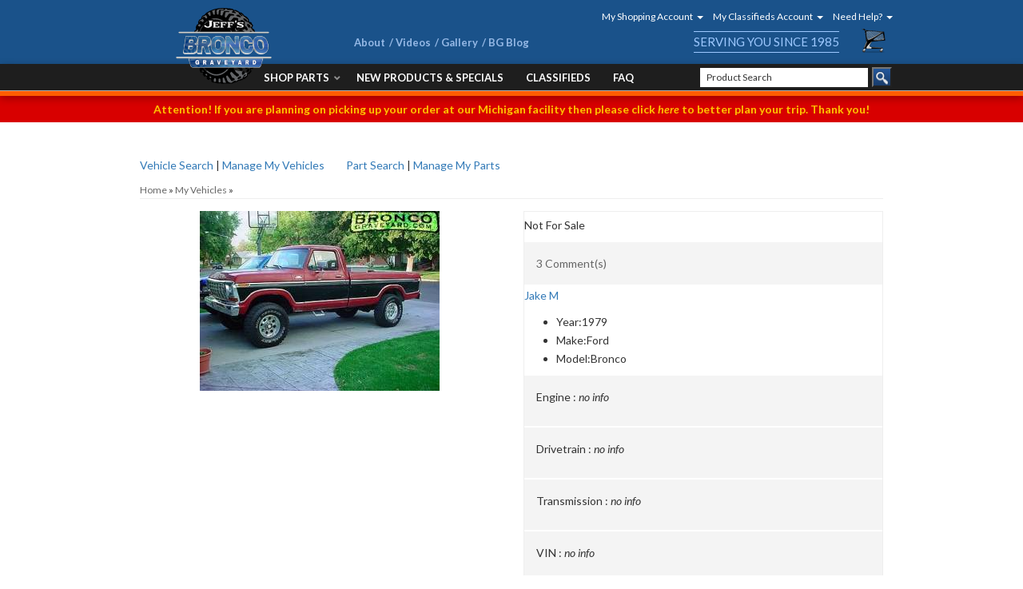

--- FILE ---
content_type: text/css;charset=UTF-8
request_url: https://broncograveyard.com/files/css/style-v2.css
body_size: 19722
content:
@charset "utf-8";body{line-height:1.7}h1{font-size:30px;margin-bottom:30px!important}h2{font-size:24px}h3{font-size:20px}h4{font-size:18px}h5{font-size:16px}h6{font-size:14px}input{line-height:1.4}input[type="text"],input[type="textarea"],input[type="password"]{padding:5px;border:1px solid #CCC;box-shadow:inset 0 0 5px rgb(0 0 0 / .2)}.wsm-prod-qty-field{width:30px}.wsm_inquiry_form form{width:100%;background:WhiteSmoke;border:0;border-left:5px solid #CCC}.wsm_inquiry_form form .wsm_inquiry_row_0,.wsm_inquiry_form form .wsm_inquiry_row_1{background:none}.wsm_inquiry_form form label{float:none;clear:both;width:100%}.wsm_inquiry_form_field{width:100%;float:none}input[type="checkbox"]+.wsm_inquiry_form_cbox_label{width:auto;display:inline-block}.wsm_interface_helper_link{width:auto;margin:0;text-align:right}.newsletter i{float:left}.newsletter form{margin-top:10px;display:block}.newsletter input[type='text']{width:65%;color:#666;float:left;margin:0!important}.newsletter input[type='submit']{float:right;background-color:#ff5d00;border:1px solid #fc7e35;color:#fff;font-weight:700;padding:3px 5px;font-family:Arial;font-size:13px;font-style:normal;font-variant:normal;font-weight:700}img{max-width:100%}.content_wrap img{margin-bottom:15px}img.flt_rt,img.flt_lft{display:block;margin:0 auto 15px}::selection{background:SlateGray;color:#fff}::-moz-selection{background:SlateGray;color:#fff}@media only screen and (min-width:768px){img.flt_rt{float:right;margin:0 0 15px 15px}img.flt_left{float:left;margin:0 15px 15px 0}h1{font-size:40px;margin-bottom:30px!important}h2{font-size:34px}h3{font-size:28px}h4{font-size:24px}h5{font-size:20px}h6{font-size:18px}}body{overflow-x:hidden}.content_wrap{padding:0 0 30px;overflow-x:hidden}.row.master{position:relative;transition:0.3s ease all}.sb-active{position:fixed;height:100%;overflow-y:hidden}.sb-active .content_wrap{height:100%;z-index:60;top:0;left:0;width:100%}.sb-active .black_overlay{position:fixed;background:rgb(0 0 0 / .5);height:100%;width:100%;top:0;left:0;min-height:100%;z-index:10}#sidebar-main{left:-100%;transition:0.3s ease all;position:fixed;background:#FFF;z-index:40;overflow-y:scroll;height:100%}.sb-active #sidebar-main{box-shadow:0 15px 25px rgb(0 0 0 / .9);left:0;top:0}.view-sb{margin:15px 0;border-radius:0 5px 5px 0;position:relative;z-index:9;transition:0.3s ease all}.view-sb::before{content:'View '}.sb-active .view-sb::before{content:'Close';display:block}.sb-active .view-sb{float:right;position:fixed;right:0;border-radius:5px 0 0 5px;box-shadow:0 0 15px rgb(0 0 0 / .5);z-index:60}#sidebar-main h3{font-size:18px;padding-bottom:5px;position:relative;background:#000;color:#ff5e00;padding:5px;text-transform:uppercase}#sidebar-main h3 span{color:#fff}#sidebar-main .side-nav ul{list-style:none;padding:0;margin:0}#sidebar-main .side-nav ul li{line-height:1.2;margin-bottom:3px;padding-bottom:3px}#sidebar-main .side-nav ul li a{color:#ff5e00;transition:0.3s ease all}#sidebar-main .side-nav ul li a:hover{color:#000}.list-group.have-a-question a{padding:0;border:0;margin-bottom:15px;overflow:hidden;line-height:1.4}.list-group.have-a-question i{float:left;width:20%}.list-group.have-a-question>a>*:not(i){width:72%;margin-left:3%;float:left}#sidebar-main .wsm_widget_attribute_selector select{width:100%;margin-bottom:10px;font-size:16px}.list-group.have-a-question a>span{font-size:12px}@media only print,only screen and (min-width:768px){.content_wrap{overflow-x:auto;padding-bottom:0}#containerWrap{padding:15px}#sidebar-main,.sb-active #sidebar-main{left:0;position:static;overflow:visible}.sb-active #sidebar-main{box-shadow:0 15px 25px rgb(0 0 0 / .9);left:0;top:0}}@media only screen and (min-width:1200px){#containerWrap{background:#FFF;position:relative}}.header-wrap{background:#1a528a;position:relative}header .menu-toggle{height:100px;display:block;width:15%;text-align:center;background:#1a528a;color:#fff;font-size:24px;border:0;border-right:1px solid rgb(255 255 255 / .3);margin:0;padding:0}header .phone-link{width:15%}header .menu-toggle,header .main-logo{float:left;margin:0}header .phone-link,header .cart_icon_counter_wrapper{float:right;margin:0 auto}header .main-logo{width:54%}header .faq-msg{background:#d80000;padding:5px;text-align:center;font-weight:700}header .faq-msg p{margin:0}header .faq-msg a{color:#ffc400}header .menu-toggle{line-height:1}header .menu-toggle[aria-expanded="true"] i:first-of-type{display:none!important}header .menu-toggle[aria-expanded="false"] i:last-of-type{display:none!important}header .main-logo{text-align:center;display:block;width:70%}header .main-logo img{max-height:100px;padding:5px}header .phone-link{margin-right:15%;line-height:50px;border-left:1px solid rgb(255 255 255 / .3);border-right:1px solid rgb(255 255 255 / .3)}.cart_widget_wrapper{position:relative}#cart-content{width:100%;clear:both}.cart_icon_counter_wrapper{position:relative;margin-top:-50px!important}.cart_icon_counter_wrapper i.fa-times,.cart_icon_counter_wrapper.collapsed i.fa-shopping-cart{display:block!important}.cart_icon_counter_wrapper.collapsed i.fa-times,.cart_icon_counter_wrapper i.fa-shopping-cart{display:none !Important}.cart_counter{position:absolute;top:0;right:0;font-size:10px;padding:5px;font-weight:700;background:#000;line-height:.5;color:#FFF;border-radius:50%}.cart_info_actions_wrapper{text-align:center;padding:15px 5px;background:#fff}.cart_info_actions_wrapper br,#cart-content .view-all{display:none}.cart_actions{border-top:1px solid #CCC;margin-top:15px;padding-top:15px}.cart_items_wrapper .cart_item{clear:both;border-bottom:1px solid #CCC;padding:15px;overflow:hidden;background:#eee}.cart_items_wrapper .cart_item .prod_image_wrap{float:left;width:25%}.cart_items_wrapper .cart_item .prod_image_wrap img[src=""]{height:80px;text-indent:-999em;width:100%;display:block;background:url(/files/images/no-image-avail-large.jpg) center center;background-size:contain}.cart_items_wrapper .cart_item .prod_info{float:right;width:70%;line-height:1.4}.cart_items_wrapper .prod_quantity{font-size:10px;opacity:.6}header .cart_items_wrapper{overflow-y:auto;max-height:300px}#searchWrap{overflow:hidden;padding:5px;background:#000}#searchWrap #widget_search_form{position:relative;margin-bottom:0}#widget_nltr_email{width:100%;padding:5px;min-height:25px;border-radius:0;border:none;padding:6px 30px 6px 6px;color:#333}#searchWrap .widget_search_button{position:absolute;top:0;right:0;width:25px;height:100%;padding:0;text-indent:-1000em;background:#003876 url(/files/images/bgy-sprite.png) -198px -422px no-repeat}@media only screen and (min-width:320px){.header-wrap{margin-bottom:15px}#searchWrap{clear:both}header .phone-link{color:#fff;font-size:24px;text-align:center}}@media only screen and (max-width:768px){.main-header{}header .cart_icon_counter_wrapper{background:url(/files/images/bgy-sprite.png) 0 0 no-repeat;float:right;margin-top:0!important;padding:0;margin:auto;clear:none;width:50px;height:40px;text-align:center;position:absolute;right:0;top:33px}.serving-you{display:none}#searchWrap{clear:both;display:block;background:none;padding:0 0 0 2px;margin:0;float:right;width:100%;position:relative;height:35px}#searchWrap #widget_search_form{border:0!important;}#searchWrap .widget_search_field{border:none;box-shadow:none;height:28px;width:88%;margin:0 3px;padding:0 8px;font-size:12px}#searchWrap .widget_search_button{height:30px;width:10%;margin-right:3px;background:url(/files/images/bg-search-icon.png) center center no-repeat;background-size:40%;background-color:#ff5e00;border:none}}@media only screen and (min-width:768px){.header-wrap{margin-bottom:27px}.wsm_login i,header .phone-link i{display:none}header .phone-link i{display:inline-block;color:#fff}header .phone-link,header .cart_icon_counter_wrapper{width:auto;border:none;float:none;height:auto}header .phone-link{display:block;text-align:center}.hdr-menu{float:right}.hdr-menu li.dropdown:hover{background:#232323;text-decoration:none!important}.hdr-menu li.dropdown:hover a{text-decoration:none}.hdr-menu li.dropdown.open{background:#232323;position:relative}.hdr-menu li.dropdown .dropdown-menu{background:#232323;margin-top:-1px}.hdr-menu li.dropdown h4{color:#fff;font-size:14px;margin:2px 0 0 0}.hdr-menu li.dropdown p{color:#fff;margin:0}.hdr-menu li.dropdown .dropdown-menu li a{font-size:12px;color:#ff5c00}.hdr-menu li{margin:0;padding:3px}.hdr-menu li>a{color:#fff;margin:0;padding:0 3px;font-size:12px}.hdr-menu li a span.caret{float:right;margin-top:12px}.hdr-menu li.dropdown .dropdown-menu{width:220px}.hdr-menu li.dropdown .dropdown-menu li a:hover{background:#232323;text-decoration:underline}.hdr-menu li.dropdown.needhelp .dropdown-menu{left:-137px;right:auto}.hdr-menu li.dropdown.needhelp .dropdown-menu a span{color:#fff}.hdr-menu li.dropdown.needhelp .dropdown-menu a{color:#ccc;font-size:9px}.hdr-menu li.dropdown.needhelp .dropdown-menu i{display:inline-block;text-align:top;font-size:30px;color:#fff;width:40px;text-align:center;float:left}.hdr-menu li.dropdown.needhelp .dropdown-menu li a>span{display:block;font-size:16px}.hdr-menu li.dropdown.needhelp .dropdown-menu li{font-size:10px;color:#fff}.hdr-menu li.dropdown.needhelp .dropdown-menu li.hdr-title{text-align:center;font-size:18px;line-height:1;margin-top:0!important}.hdr-menu li.dropdown.needhelp .dropdown-menu li.hdr-phone{text-align:center;margin-top:0!important}.hdr-menu li.dropdown.needhelp .dropdown-menu li.hdr-phone a{font-size:14px;line-height:1;color:#fff}.hdr-menu li.dropdown.needhelp .dropdown-menu li.hdr-hours{text-align:center;font-size:12px;line-height:1.4;margin-top:0!important}.hdr-menu li.dropdown.needhelp .dropdown-menu .dropdown-divider{width:85%;height:2px;background:#fff;margin:15px auto 5px}.serving-you{text-transform:uppercase;color:#9DC8FF;border-top:1px solid;border-bottom:1px solid;font-size:15px;position:absolute;top:34px;right:70px}.pre-header{background-color:#1a528a;border-top:5px solid #003876;box-shadow:inset 0 1px 0 0 #193958;padding-top:8px}.pre-header .text-center{text-align:left}.pre-header h6,.pre-header ul{margin:0}.pre-header h6{color:#fff;text-transform:uppercase;font-size:16px;font-weight:700}.pre-header h6 span{padding-left:10px;padding-right:10px;border-left:4px solid #ff5e00;border-right:4px solid #ff5e00}.pre-header-nav{position:absolute;left:30%;top:40px;margin-top:-5px!important}.pre-header-nav li{line-height:12px;margin:0;padding:0 3px 0 0;font-weight:700}.pre-header-nav li a::after{content:'/';color:#96B9E6;margin-left:5px;line-height:2;font-weight:700}.pre-header-nav li:last-child{border:none;padding-right:0}.pre-header-nav li:last-child a::after{display:none}.pre-header-nav a{color:#96B9E6;font-size:13px;padding:0;font-weight:700}.wsm_login{text-align:left;color:#fff;margin:0 0 4px 0;line-height:1.4}.wsm_login a{color:#ccc!important}.widget_login_header_welcome{margin:0;display:block}.main-header{padding-top:5px;background-color:#1a528a;height:80px}.main-header .container{position:relative}header .main-logo{text-align:left;width:auto;margin-bottom:5px;margin-top:0;width:25%;position:absolute}header .main-logo img{max-height:105px;position:relative}header .phone-link{float:left;width:auto;margin-right:0;line-height:1;color:#fff;text-decoration:none;font-weight:900;font-size:16px}header .phone-link span{display:inline-block;position:relative}header .head_hours{display:block!important;font-size:10px;color:#96b9e5;font-weight:400;margin-left:0;text-align:left}header .cart_widget_wrapper{float:right}header .cart_icon_counter_wrapper{background:url(/files/images/bgy-sprite.png) 0 0 no-repeat;float:right;margin-top:0!important;padding:0;margin:auto;clear:none;width:32px;height:30px;text-align:center;position:absolute;right:10px;top:31px}header .cart_icon_counter_wrapper:focus{outline:none}header .cart_counter{display:block;position:relative;border-radius:0;color:#96b9e5;background:none;padding:0;line-height:1;font-size:10px;font-weight:400;top:auto;right:auto}header .cart_counter::after{content:'none;
    text-transform: uppercase;
    margin-left: 5px;
    font-size: 12px;
  }
  .cart_icon_counter_wrapper i.fa-times, .cart_icon_counter_wrapper.collapsed i.fa-shopping-cart {
    display: block;
    font-size: 36px;
    line-height: 36px;
  }
  .cart_icon_counter_wrapper i.fa-shopping-cart {
    color: #96b9e5;
  }

  /*** Cart Dropdown ***/
  header #cart-content {
    position: absolute;
    z-index: 8;
    background: #FFF;
    box-shadow: 5px 10px 15px rgba(0,0,0,0.2);
    width: 300px;
    right: 0;
    top: 100%;
  }

  /* --- Search
  ------------------------------*/
  .phone-search-wrap {
    background-color: #003876;
    overflow: auto;
    width: auto;
    min-height: 60px;
    float: left;
    padding: 5px 10px;
    margin-left: 10px;
    width: 47%;
  }
  #searchWrap {
    clear: none;
    background: none;
    padding: 0;
    margin-top: 3px;
    float: right;
    width: 240px !important;
    position:absolute;
    right:4px;
    bottom: -67px;
    height:25px;
  }
  #searchWrap .widget_search_field {
    border: none;
    box-shadow: none;
    height:24px;
    width:210px;
    padding:0px 8px;
    font-size:12px;
  }
  /* User Links */
    .user-links {
        float: right;
        margin-right: 0;
        margin-top: 0;
        display: block;
    }
    .user-links ul {
        list-style: none;
        margin: 0 4px 0 0;
        padding: 0;
    }
    .user-links ul li {
        text-align: center;
        display: inline-block;
        margin-right: 10px;
        width: 65px;
        height: 65px;
        padding-top: 5px;
    }
    .user-links ul li i, .user-links ul li span {
        display: block;
    }
    .user-links ul li i {
        color: #96b9e5;
        font-size: 36px;
        line-height: 36px;
    }
    .user-links li a {
        color: #96b9e5;
        font-size: 10px;
    }
    .user-links li a, .user-links i, .cart_icon_counter_wrapper .cart_counter::after {
        transition: all .2s ease-in-out;
    }
    .user-links li a:hover, .user-links li:hover i, .cart_icon_counter_wrapper:hover .cart_counter::after {
        text-decoration: none;
    }
}

@media only screen and (min-width: 992px) {
    header .main-logo {
      margin-top: 0;
    }
    header .main-logo img {
      /* max-height: 70px; */
      position: relative;
    }
    .phone-search-wrap {
      width: 53%;
    }
    header .phone-link {
      font-size: 20px;
    }
    header .head_hours {
      margin-left: 22px;
    }
  /* --- Search
  ------------------------------*/
    #searchWrap {
      width: 33%;
      clear: both;
      z-index:99;
      bottom: -67px;
    }
}

@media only print, only screen and (min-width: 1200px) {

  /* --- General
  ------------------------------*/
 

  #searchWrap form {
    position: relative;
  }

  /* --- Logo
  ------------------------------*/
  header .main-logo {
    width: 25%;
    margin-top: 0;
  }
  header .main-logo img {
    /* max-height: none; */
    position: relative;
  z-index: 2;}
  /* --- Phone
  ------------------------------*/
  header .phone-link {
    cursor: default;
    width: auto;
    display: block;
    font-size: 24px;
  }

  /* --- Search
  ------------------------------*/
  #searchWrap {
    width: 33%;
    clear: both;
    z-index:99;
    bottom: -65px;
  }
  .phone-search-wrap {
      width: 53%;
    }
  /* --- Cart
  ------------------------------*/
  .cart_widget_wrapper {
    float: right;
    clear: none;
    /* width: 12% !important; */
  }
  
  
}

/*================================================
=== Navigation Styles 
=================================================*/

/*---------------------------- 
--- General
------------------------------*/
header .navbar-default {
  min-height: 0;
  margin-bottom: 0;
  background-color: transparent;
  border: 0;
  width: 70%;

}
#main-nav .nav-main {
  margin: 0;

/* float: right; */margin-right: 10px;}
@media only screen and (max-width: 767px) {
  header .navbar-default{
    background: #eee;
    width:100%;
  }

  #main-nav .navbar-nav > li.dropdown > a::after {
    position:absolute;
    right:10px;
    top:8px;
  }
  #main-nav .navbar-nav > li.dropdown .dropdown-menu li a {
    padding:5px 10px;
    background:#ccc;
    border-bottom:1px solid #eee;
  }

}
/*---------------------------- 
--- Welcome Guest
------------------------------*/
.wsm_login_wrap {
  padding: 15px;
  background: rgba(0,0,0,0.1);
}
.wsm_login_wrap .my-account {
  margin-left: 15px;
}
.wsm_login_wrap hr {
  margin: 15px 0;
  border-color: #AAA;
}

/*---------------------------- 
--- Parent Links
------------------------------*/
#main-nav .navbar-nav > li {
  /* border-bottom: 1px solid #CCC; */
}
#main-nav .navbar-nav > li > a {
  color: #333;
  text-transform: uppercase;
  font-weight: 700;
  position: relative;
}
#main-nav .navbar-nav > li > a:hover {
  background: #ff5e00;
}
.navbar-default .navbar-nav>.open>a, .navbar-default .navbar-nav>.open>a:focus, .navbar-default .navbar-nav>.open>a:hover {
  background: #ff5e00;
}

/*** With children ***/
#main-nav .navbar-nav > li.dropdown > a span.caret {
  display: none;
  padding-right: 30px;
}
#main-nav .navbar-nav > li.dropdown > a::after {
  content: "\f078";
  font-family: 'FontAwesome';
  display: block;
  position: absolute;
  text-align: center;
  opacity: 0.5;
  pointer-events: none;
}
#main-nav .navbar-nav > li.dropdown.open > a::after {
  content: "\f00d";
}

/*---------------------------- 
--- Child Links (dropdowns)
------------------------------*/
#main-nav .navbar-nav > li > ul.dropdown-menu {
  padding: 0;
}
.navbar-default .navbar-nav .open .dropdown-menu>li>a,
.navbar-default .navbar-nav .open .dropdown-menu ul>li>a {
  padding: 3px 5px;
  color: #444;
  display: block;
}
#main-nav .navbar-nav > li > ul > li:last-child > a {
  border-bottom: 0 !important;
}
.navbar-default .dropdown .dropdown-menu ul{
  list-style: none;
  padding: 0;
}

/***************************** 
*** Media Queries 
******************************/

@media only screen and (min-width: 768px) {

  /* --- General
  ------------------------------*/
  .nav-wrap {
    background-color: #1e1e1e;
    border-bottom: 6px solid #ff5e00;
    box-shadow: 0 3px 10px 0 rgba(0,0,0,.3),inset 0 -1px 0 0 #b0b0b0;
  }
  div#main-nav {float: right;}
  /* --- Parent Links
  ------------------------------*/
  #main-nav .navbar-nav > li.dropdown {
    position: static;
  }
  #main-nav .navbar-nav > li > a {
    color: #fff;
    padding:10px 5px 10px 5px;
    font-size:11px;

  }
  #main-nav .navbar-nav > li.dropdown > a {
    color: #fff;
    padding-right: 15px;
    padding-left:8px;
  }
  #main-nav .navbar-nav > li.dropdown > a::after {
    top: 50%;
    margin-top: -10px;
    color: rgba(255,255,255,.5);
  }

  /* --- Children (Dropdown)
  ------------------------------*/
  #main-nav .navbar-nav > li.dropdown  ul {
    width: 100%;
    /* background: #EEE; */
  }
  #main-nav .navbar-nav > li.dropdown > ul {
    background: #000;
    border: 0;
    width: 300px;
    padding:5px;
  }

  #main-nav .navbar-nav > li.dropdown > ul::after {
    content:'Close (x)';
    position: absolute;
    top: 5px;
    right: 5px;
    font-size: 14px;
    opacity: 0.5;
    cursor: pointer;
  }
  #main-nav .navbar-nav > li.dropdown > ul li a {
    display: block;
    transition: 0.3s ease all;
    color:#fff;
  }
  #main-nav .navbar-nav > li.dropdown > ul li a:hover {
    text-decoration: underline;
    background: rgba(0,0,0,0.2);
  }


  #main-nav .navbar-nav > li.dropdown > a::after {
    font-size:8px;
    width: 15px;
    right: 0px;
    top: 20px;
  }

}

@media only screen and (min-width: 992px) {

  /* --- Parent Links
  ------------------------------*/
  #main-nav .navbar-nav > li.dropdown {
    position: relative;
  }

  #main-nav .navbar-nav > li > a {
    padding:10px 5px 10px 5px;
    font-size:13px;

  }

}

@media only screen and (min-width: 1200px) {

  /* --- General
  ------------------------------*/
  
  .nav-wrap {
    position: relative;
  }
  #main-nav,
  header .navbar-default {
    border: 0 !important;
  }

  /* --- Parent Links
  ------------------------------*/
  #main-nav .navbar-nav > li {
    border-bottom: 0;
  }
  #main-nav .navbar-nav > li > a {
    padding: 7px 14px;
    transition: 0.3s ease all;
  }
  #main-nav .navbar-nav > li > a:hover {
    background: rgba(0,0,0,0.1);
  }
  #main-nav .navbar-nav > li.dropdown a {
    padding-right: 20px;
  }
  #main-nav .navbar-nav > li.dropdown > a::after {
    font-size: 8px;
    opacity: 1;
    width: 20px;
    margin-top: -13px;
  }

  /* --- Children (Dropdown)
  ------------------------------*/
  #main-nav .navbar-nav > li.dropdown  ul {
    /* background: #EEE; */
  }
  .navbar-default .navbar-nav .open .dropdown-menu>li {
    overflow: hidden;
  }
  .navbar-default .navbar-nav .open .dropdown-menu>li>a{
    border: 0;
    padding: 7px ;
    padding-right: 7px;
    transition: 0.3s ease all;
    display: inline-block;
    background: none;
  }

  #main-nav .nav-main > li:nth-child(5) > ul.dropdown-menu,
  #main-nav .nav-main > li:nth-child(6) ul.dropdown-menu,
  #main-nav .nav-main > li:nth-child(7) ul.dropdown-menu,
  #main-nav .nav-main > li:nth-child(8) ul.dropdown-menu,
  #main-nav .nav-main > li:last-child ul.dropdown-menu {
    left: auto;
    right: 0;
  }

}



/*================================================
=== Footer Styles 
=================================================*/

/*---------------------------- 
--- General
------------------------------*/
.footer-wrap {
/*   background: url(/files/images/bg-footer-texture.jpg) center top repeat; */

  background: -webkit-radial-gradient(bottom,#252525,#1d1d1d,#222);
background: radial-gradient(at bottom,#252525,#1d1d1d,#222);
  color: #FFF;
  position: relative;
  padding-bottom: 30px;
  border-top:10px solid #ff5d00;
}
.footer-wrap h2 {
  color: #FFF;
  font-size: 15px;
  font-weight:bold;
  clear:both;
  margin:10px 0;
}
.footer-wrap ul {
  margin: 0;
  padding: 0;
}

.footer-wrap ul.side-nav li a{
  padding:0;
  margin:0;
  line-height:1.6;
  color:#fff;
}

.footer-wrap ul.side-nav li{
  padding:0 0 0 5px;
  margin:0;
}


.footer-wrap li {
  list-style: none;
  margin: 0 0 5px; 
  padding: 0;
  color: #999;
}
.footer-wrap a {
  color: #CCC;
}
.phone a {
  font-size: 24px;
  font-weight: 700;
  color: #fff !important;
}
.fax,
.email-address a,
.address {
  color: #fff !important;
}
.store-info strong {
  color: #999;
}


.newsletter i {
  font-size:30px;
  margin-right:5px;
  float:left;
}

.newsletter h2.newsletter-title {
  margin:0;
  font-size:14px;
  line-height:1.4;
  float:left;
}

.newsletter h2.newsletter-title span {
  color:#ff5e00;
  display:block;
}

.newsletter #widget_newsletter_form p {
  display:none;
}

.newsletter img {
  margin:20px 0;
}





@media only screen and (min-width: 768px) {
 


 
}

/*---------------------------- 
--- Pre Footer
------------------------------*/
.pre-footer {
  border-top: 6px solid #fff;
  border-bottom: 10px solid #ff5e00;
  background: #111;
  padding: 15px 0;
  margin-bottom: 15px;
}
.pre-footer p {
  margin: 0;
}
/* ========================================================================
    NEWSLETTER
=========================================================================== */

.newsletter-wrap {
  background: #b22133;
  padding: 15px 0;
  margin: 0;
  margin-top: 0;
  clear: both;
  text-align: center;
  position: relative;
  z-index: 1;
}

.newsletter-wrap::after {
  content:'';
  width: 0;
  height: 0;
  border-left: 15px solid transparent;
  border-right: 15px solid transparent;
  border-top: 15px solid #b22133;
  position: absolute;
  left: 50%;
  transform: translateX(-50%);
  bottom: -15px;
}

.newsletter-signup {
  text-align: center;
}

#widget_newsletter_form {
  margin: 0;
  text-align: left;
  margin:10px 0;
}

#widget_newsletter_form p, #widget_nltr_email, #widget_nltr_button {
  display: inline-block;
  width: auto;
  margin: 0;
  vertical-align: middle;
}

#widget_nltr_email {
  border-radius: 0;
  border: none;
  height: 30px;
  width:80%;
  font-size: 14px;
  color: #151515;
  padding: 6px;
  float:left;
}

#widget_newsletter_form p,
.footer-social-media p {
  vertical-align: middle;
  position: relative;
  font-size: 17px;
  line-height: 18px;
  color: #fff;
  font-weight: 700;
  text-transform: uppercase;
  text-align: left;
}




#widget_nltr_button {
  background: #ff5e00;
  border: none;
  padding: 3px;
  font-weight: 400;
  font-size: 12px;
  transition: all .2s ease-in-out;
  color: #fff;
  float:right;
  width:20%;
  height:30px;
}

#widget_nltr_button:hover {
  background: #900;
}

@media only screen and (max-width: 767px) {
  #widget_newsletter_form p {
    display: block;
  }
  #widget_nltr_email {
    width: 80%;
    height:40px;
/*     min-width: 50px; */
  }

  #widget_nltr_button {
    width:20%;
    height:40px;
  }
  #widget_newsletter_form p, #widget_nltr_email, #widget_nltr_button {
    margin: 10px auto !important;
    display: inline-block;
  }
  #widget_newsletter_form p::before {
    content: none;
  }
}

/*** Social Media ***/
/* .footer-wrap .social-wrap {
  display: inline-block;
}
.footer-wrap .social-wrap li a {
  color: #FFF;
  font-size: 40px;
}
.footer-wrap .social-wrap li {
  display: inline-block;
  margin: 0 5px;
  vertical-align: middle;
  line-height: 31px;
} */


.footer-wrap .social-wrap {

}
.footer-wrap .social-media li a {
  color: #FFF;
  font-size: 15px;
}



.store-info ul.social-media {
  margin-top:20px;
}

.store-info ul.social-media li {
  display:inline-block;

}

.store-info ul.social-media li a {
  border:0px solid #fff;
  display:block;
  text-align:center !important;
  padding:5px;
  width:30px;
  color:#fff;
  line-height:1.4;
}

li.sm_facebook > a {
  background:#315c95 !important;

}

li.sm_twitter > a {
  background:#68d3e5 !important;

}

li.sm_youtube > a {
 background: #cc181e !important;

}

li.sm_google > a {
  background:#d34836 !important;

}



/*** Credit Cards ***/

footer .credit_cards { 
  padding: 0;
  margin:  0;
  display: inline-block;
  vertical-align: bottom;
}
footer .credit_cards li { 
  background: url(/files/images/sprite-ccards.png) no-repeat; 
  display: inline-block; 
  height: 45px; 
  margin: 0 5px 15px; 
  text-indent: -1000em; 
  width: 72px; 
}
footer .credit_cards li.cc_visa { 
  background-position: 0 -64px;
}
footer .credit_cards li.cc_mastercard {
  background-position: -73px -64px;
}
footer .credit_cards li.cc_amex {
  background-position: -146px -64px;
}
footer .credit_cards li.cc_discover {
  background-position: -217px -64px;
}
footer .credit_cards li.cc_paypal {
  background-position: -290px -64px;
}

/*---------------------------- 
--- Footer Sections
------------------------------*/
.footer-columns li a {
  display: block;
  color: #999;
  padding: 2px;
}
.copyright-wrap {
  padding: 10px 0;
  /* Permalink - use to edit and share this gradient: http://colorzilla.com/gradient-editor/#212121+0,1a1a1a+100 */
  background: #212121; /* Old browsers */
  background: -moz-linear-gradient(top, #212121 0%, #1a1a1a 100%); /* FF3.6-15 */
  background: -webkit-linear-gradient(top, #212121 0%,#1a1a1a 100%); /* Chrome10-25,Safari5.1-6 */
  background: linear-gradient(to bottom, #212121 0%,#1a1a1a 100%); /* W3C, IE10+, FF16+, Chrome26+, Opera12+, Safari7+ */
  filter: progid:DXImageTransform.Microsoft.gradient( startColorstr='#212121', endColorstr='#1a1a1a',GradientType=0 ); /* IE6-9 */
  font-size: 12px;
  text-align: center;
  color: #fff;
  border-top:2px solid #111;
}

.copyright-wrap a {
  color:#fff;
}
#wsm_copyright br {
  display: none;
}
.copyright-nav {
  margin: 0;
}
.copyright-nav li {
  line-height: 12px;
  border-right: 1px solid #666;
  padding-right: 7px;
}
.copyright-nav li:last-child {
  border: none;
  padding-right: 0;
}
.copyright-nav a {
  color: #fff
}





/***************************** 
*** Media Queries 
******************************/
@media only screen and (max-width: 767px) {
  .footer-columns li a {
    background: rgba(255,255,255,0.05);
    margin:2px 0 !important;
    padding:5px !important;
    display:block;
  }
}
@media only screen and (min-width: 320px) {
  #widget_newsletter_form p,
  .footer-social-media p {
    display: block;
    margin-bottom: 10px;
  }
  #widget_newsletter_form p .top-text,
  .footer-social-media p .top-text {
    color: #fff;
    font-size: 24px;
    line-height: 24px;
  }
  #widget_newsletter_form .bottom-text,
  .footer-social-media .bottom-text {
    text-align: left;
    font-size: 15px;
    line-height: 15px;
  }

  .copyright-nav,
  #wsm_copyright {
    display:block;
    text-align:center !important;
  }

}
@media only screen and (min-width: 768px) {
  #widget_newsletter_form p,
  .footer-social-media p {
    display: block;
    margin-bottom: 10px;
  }

  
}

@media only screen and (min-width: 992px) {
 
  #widget_newsletter_form p .top-text,
  .footer-social-media p .top-text {
    color: #fff;
    font-size: 30px;
    line-height: 30px;
  }
  #widget_newsletter_form .bottom-text,
  .footer-social-media .bottom-text {
    text-align: left;
    font-size: 19px;
    line-height: 19px;
  }

  .footer-columns {
    display:flex;
    padding-top:10px;
  }

  .footer-columns div {
    border-left: 1px solid #333;
  }

  .footer-columns div:first-of-type {
    border-left: none !important;
  }

  #widget_nltr_email {
    width:70%;
  }

  #widget_nltr_button {
    width:30%;
  }

  
     
      
}

@media only screen and (min-width: 1200px) {

  /* --- Pre Footer
  ------------------------------*/
  .pre-footer h2 {
    display: inline-block;
    margin-right: 15px;
  }
  
  .social-wrap {
    text-align: right;
  }
 
  
  /* --- Footer Sections
  ------------------------------*/
  .footer-columns li a {
    display: inline-block;
    background: none;
    padding-left: 0;
  }
  
}




/*================================================
=== Home Page Styles 
=================================================*/

/*---------------------------- 
--- General
------------------------------*/

/*---------------------------- 
--- Hero Slideshow
------------------------------*/
.hero-wrap {
  margin-bottom: 30px;
}

.hero-wrap .owl-dots {
  position: absolute;
  z-index:1;
  bottom: 5px;
  width: 100%;
}
.hero-wrap .owl-dot.active span {
  background: SlateGray ;
}
.hero-wrap img {
  margin-bottom: 0;
}
.about-wrap {
  position: relative;
  padding-top: 85px;
  padding-bottom: 40px;
  border-top: 10px solid #ff5e00;
  background-color: #f2f2f2;
}
.about-wrap::before {
    content: url(/files/images/jbgnewlogo.svg);
    display: block;
    position: absolute;
    top: -90px;
    left: 50%;
    transform: translateX(-50%);
    width: 250px;
}
img[src="/files/images/banner-bronco-graveyard-tv.png"] {
  margin-top: 50px; 
}
/*** Slideshow Prev/next ***/
#featured_slideshow .owl-nav {
  color: White; 
  line-height: 1; 
}
#featured_slideshow .owl-nav > div {
  position: absolute;
  top: 45%;
  opacity: 0.5;
  transition: 0.3s ease all;
}
#featured_slideshow .owl-nav > div:hover {
  opacity: 1;
}
#featured_slideshow .owl-nav > div.owl-prev {
  left: 15px; 
}
#featured_slideshow .owl-nav > div.owl-next {
  right: 15px; 
}
#featured_slideshow .owl-nav i {
  font-size: 36px;
}
#featured_slideshow .owl-nav > div {
  display: inline-block; 
  margin: 0 5px;
}

/*---------------------------- 
--- Year Make Model
------------------------------*/
.ymm-wrap .wsm_widget_attribute_selector {
  background: #EEE;
  margin-bottom: 30px;
  padding: 15px;
}
.wsmjs-attribute-search-group .wsm_widget_attribute_selector_label select {
  width: 100%;
  -moz-appearance: none;
 -webkit-appearance: none;
 appearance: none;
  border-radius: 5px;
  border: 0;
  padding: 5px;
  margin-bottom: 10px;
  line-height: 1;
  border: 2px solid #999;
  background: #f4f4f4;
}
.wsmjs-attribute-search-group .wsm_widget_attribute_selector_label select[disabled] {
  opacity: 0.7;
  border-width: 1px;
  border-color: #CCC;
}
.wsmjs-attribute-search-group .wsm_widget_attribute_selector_label select::-ms-expand {
  display: none;
}
.wsmjs-attribute-search-group .wsm_widget_attribute_selector_label {
  position: relative;
}
.wsmjs-attribute-search-group .wsm_widget_attribute_selector_label::after {
  content: "\f078";
  position: absolute;
  right: 10px;
  top: 2px;
  font-family: 'FontAwesome';
  pointer-events: none;
}
.ymm-wrap .wsmjs-attribute-search-buttons {
  text-align: center;
  margin: 15px 0 30px;
}
.ymm-wrap .wsmjs-attribute-search-buttons button {
  margin: 0 5px;
}
.ymm-wrap .wsmjs-attribute-search-group .wsm_widget_attribute_selector_label {
  margin-bottom: 5px;
}

/*---------------------------- 
--- Static Banners
------------------------------*/
#fnd_album_static img {
  display: block;
  margin: 0 auto;
}
@media only screen and (min-width: 320px) {
  #featured_slideshow img,
  #fnd_album_static .columns img {
    margin-bottom: 10px;
    width: 100%
  }
}
@media only screen and (min-width: 768px) {
  #fnd_album_static .columns:not(.end) img {
    margin-bottom: 18px;
  }
  .about-section .btn {
    min-width: 100px;
  }
}
@media only screen and (min-width: 992px) {
  #fnd_album_static .columns:not(.end) img {
    margin-bottom: 19px;
  }
}
@media only screen and (min-width: 1200px) {
  #fnd_album_static .columns:not(.end) img {
    margin-bottom: 19px;
  }
}
/*---------------------------- 
--- Featured Categories
------------------------------*/
.feat-cats-wrap {
  background: #fff;
  padding: 0;
  position: relative;
  margin-bottom: 100px;
}
.feat-cats-wrap .col-sm-12:before,
.feat-cats-wrap .col-sm-12:after {
	content:"";
    position:absolute; 
    z-index:-1;
    box-shadow:0 0 30px rgba(0,0,0,0.6);
    top:90%;
    bottom:-10px;
    left:100px;
    right:100px;
    border-radius:100px / 10px;
}
.feat-cats-wrap .row {
  margin-left: 0;
  margin-right: 0;
}
.feat-cats-wrap .col-sm-12 {
  border: 10px solid #225091
}
#fnd_album_feat_cats .columns {
  margin-bottom: 15px;
  line-height: 1.2;
}
#fnd_album_feat_cats .columns > a,
#fnd_album_feat_cats .columns > a span {
  display: block;
}
#fnd_album_feat_cats .columns:nth-child(odd) {
  clear: left;
}
#fnd_album_feat_cats .widget_innerfade_name {
  position: relative;
  border-left: 5px solid #ff5e00;
  text-transform: uppercase;
  font-size: 12px;
  font-weight: 700;
  background: #434343;
  display: block;
  color: #fff;
  padding: 20px;
  margin-bottom: 20px;
}
#fnd_album_feat_cats .widget_innerfade_name::before {
  position: absolute;
  content:'';
  width: 0;
  height: 0;
  border-top: 10px solid transparent;
  border-left: 5px solid #ff5e00;
  border-bottom: 10px solid transparent;
  left: 0;
  top: 50%;
  transform: translateY(-50%);
}
.feat-cats-wrap {
  position: relative;
}

#fnd_album_feat_cats span{
  text-align:center !important;
}
div#fnd_album_feat_cats .row {
    display: flex;
    flex-wrap: wrap;
    align-items: end;
}

/*---------------------------- 
--- Featured Brands
------------------------------*/
.feat-brands-wrap {
  margin-bottom: 30px;
}
.feat-brands-wrap .view-all-brands {
  float: right;
  color: #000;
  position: relative;
  z-index:2;
}
#featured_slideshow_feat_brands {
  padding: 0 45px;
  position: relative;
  margin-top: 15px;
}
#featured_slideshow_feat_brands .owl-nav i {
  font-size: 32px;
  color: #CCC;
}
#featured_slideshow_feat_brands .owl-nav i:hover {
  color: #a4d015;
}
#featured_slideshow_feat_brands .owl-prev,
#featured_slideshow_feat_brands .owl-next {
  position: absolute;
  bottom: 50%;
  margin-bottom: -16px;
}
#featured_slideshow_feat_brands .owl-prev {
  left: 0;
}
#featured_slideshow_feat_brands .owl-next {
  right: 0;
}

/*---------------------------- 
--- Featured Products
------------------------------*/
.feat-prods-wrap {
  margin-bottom: 30px;
}

.feat-prods-wrap .owl-item {
  padding: 15px;
}
.feat-prods-wrap .owl-carousel .owl-item .widget_featured_image {
  margin-bottom: 15px;
  height: 100px;
}
.feat-prods-wrap .owl-carousel .owl-item .widget_featured_image a {
  display: block;
  height:100%;
}
.feat-prods-wrap .owl-carousel .owl-item img {
  width: auto;
  margin: 0 auto;
  max-height: 100%;
}
.feat-prods-wrap .widget_featured_title {
  line-height: 1.4;
  height: 70px; 
  overflow: hidden;
  margin-bottom: 15px;
}
.feat-prods-wrap .widget_featured_title a {
  color: #000;
  display: inline-block;
  margin-bottom: 15px;
}
.wsm_product_new.widget_featured_new_icon {
  display: none;
}
.feat-prods-wrap .owl-nav {
  position: absolute;
  top: -60px;
  text-align: right;
  right: 0;
  display: block !important;
}
.feat-prods-wrap .owl-nav > div {
  display: inline-block;
  margin: 0 5px;
}
.feat-prods-wrap .owl-nav i {
  font-size: 24px;
  color: #CCC;
}
.feat-prods-wrap .owl-nav i:hover {
  color: DarkSlateGray;
}
.feat-prods-wrap .widget_pricebox {
  margin-bottom: 15px;
  line-height: 1.4;
}
.feat-prods-wrap .widget_pricebox .wsm_product_oldprice {
  opacity:0.7;
  font-size: 14px;
}
.feat-prods-wrap .widget_sale {
  font-weight: 700;
}
.feat-prods-wrap .widget_sale em {
  color: Firebrick;
}
.feat-prods-wrap .widget_pricebox em,
.wsm_product_oldprice_value::before  {
  font-style: normal;
  font-size: 12px;
  text-transform: uppercase;
  margin-right: 5px;
}


/***************************** 
*** Media Queries 
******************************/
@media only screen and (min-width: 320px) {
  .feat-cats-wrap h2 {
    border-left: 5px solid #ff5e00;
    font-size: 22px;
    font-weight: 700;
    text-transform: uppercase;
    padding-left: 10px;
    position: relative;
    top: -20px;
    left: -15px;
  }
  .feat-cats-wrap h2 small {
    display: block;
    font-size: 17px;
    text-transform: none;
    color: #000;
  }
  .feat-cats-wrap .view-all {
    display: block;
    float: none;
    position: relative;
    top: auto;
    right: auto;
    background: #333;
    padding: 5px 20px;
    color: #fff;
  }
}

@media only screen and (min-width: 768px) {

  /* --- Hero Slideshow
  ------------------------------*/

  /* --- Year Make Model
  ------------------------------*/
  .ymm-wrap .wsmjs-attribute-search-group .wsm_widget_attribute_selector_label {
    display: inline-block;
    width: 30%;
    margin-right: 3%;
  }
  .ymm-wrap .wsmjs-attribute-search-group .wsm_widget_attribute_selector_label select {
    padding: 5px;
  }
  .ymm-wrap .wsmjs-attribute-search-buttons {
    text-align: center;
    margin:15px 0 0 0;
  }
  .ymm-wrap .wsmjs-attribute-search-buttons button {
    margin: 0 5px;
  }
  .ymm-wrap .wsmjs-attribute-search-group .wsm_widget_attribute_selector_label {
    margin-bottom:0px;
  }


  /* --- Static
  ------------------------------*/
  .static-wrap {
    margin-bottom: 30px;
  }

  /* --- Popular Categories
  ------------------------------*/
  #fnd_album_feat_cats .columns:nth-child(odd) {
    clear: none;
  }
  #fnd_album_feat_cats .columns:nth-child(4n+1) {
    /* clear: left; */
  }
  .feat-cats-wrap h2 {
    font-size: 36px;

  }
  .feat-cats-wrap h2 small {
    display: block;
    font-size: 31px;
  }
  .feat-cats-wrap .view-all {
    float: right;
    position: absolute;
    top: 0;
    right: 0;
    background: #333;
    padding: 5px 20px;
    color: #fff;
  }
}

@media only screen and (min-width: 992px) {
  .feat-cats-wrap h2 small {
    display: block;
  }
}

@media only screen and (min-width: 1200px) {

  /* --- Hero Slideshow
  ------------------------------*/
  .hero-wrap {
    margin: 0 0 25px;
  }

  /* --- Year Make Model
  ------------------------------*/
  .ymm-wrap .wsmjs-attribute-search-group  {
    display: inline-block; 
    width: 70%;
  }
  .ymm-wrap .wsm-attribute-buttons {
    margin-top: 0;
    display: inline-block; 
    width: 30%;
  }
  .ymm-wrap .wsmjs-attribute-search-buttons {
    text-align: center;
  }
  .ymm-wrap .wsm-attribute-buttons button.wsm_widget_attribute_selector_shop {
    float: left;
  }
  .ymm-wrap .wsm-attribute-buttons .wsmjs-attribute-search-clear {
    background: none;
    color: #777;
    border: 0;
  }
  .ymm-wrap .wsm_widget_attribute_selector {
    padding: 15px; 
    position: relative;
    z-index: 3;
  }

  /* --- Popoular Categories
  ------------------------------*/
  #fnd_album_feat_cats .widget_innerfade_name {
    font-size: 16px;
  }

  #fnd_album_feat_cats .img_wrap {
    margin-bottom: 0;
    display: block;
    transition: 0.3s ease all;
  }
  #fnd_album_feat_cats .img_wrap:hover {
  }
  #fnd_album_feat_cats .img_wrap img {
    margin-bottom: 0;
    display: block;
  }
  .feat-cats-wrap h2 {
  }
  .feat-cats-wrap h2 small {
    display: inline-block;
  }
  /* --- Featured Products
  ------------------------------*/
  .feat-prods-wrap {
    margin-bottom: 45px;
  }
  .feat-prods-wrap .owl-carousel .owl-item .widget_featured_image {
    margin-bottom: 15px;
    height: 140px;
  }
  
}


/*================================================
=== Inner Page Styles 
=================================================*/


@media only screen and (max-width: 767px) {
  .content-img-section {
    width:100%;
    float:none;
    text-align:center;

  }

  .content-img-section img {
    width:70%;
  }

}
/*================================================
=== Catalog Styles 
=================================================*/

/*---------------------------- 
--- General
------------------------------*/
.wsm-prod-gallery-view .wsm-cat-info-wrap .wsm-cat-description,
.wsm-cat-gallery-view .wsm-cat-info-wrap .wsm-cat-description,
.wsm-prod-gallery-view  .wsm-prod-quantity,
.wsm-cat-price-save-percent,
.wsm-cat-price-save-amount,
.wsm-prod-gallery-view .wsm-cat-condition .wsm-cat-label,
.wsm-prod-gallery-view .wsm-cat-rating,
.wsm-prod-gallery-view .wsm-cat-avail-remarks,
.wsm-prod-gallery-view .wsm-cat-tag,
.wsm-cat-cat-title-fitems.wsm-cat-cat-title-label,
.wsm-store-header-store-title,
#wsm-cat-brands-catid-,
#wsm-prod-list-view.wsm-cat-list-view .wsm-cat-list-item > div.wsm-cat-info-wrap .clearfix::after,
#wsm-cat-list-view.wsm-cat-list-view .wsm-cat-list-item > div.wsm-cat-info-wrap .clearfix::after,
.wsm-prod-gallery-view .wsm-cat-item-id.wsm-cat-summary,
.wsm-cat-prod-innerwrapper .wsm-cat-list-item br + .wsm-details-button,
.wsm-prod-gallery-view .wsm-cat-condition,
.wsm-prod-gallery-view .wsm-cat-stock-id.wsm-cat-dealer-id .wsm-cat-label,
#wsm-cat-list-view .wsm-cat-list-item .wsm-cat-actions-wrap,
#wsm-prod-list-view .wsm-cat-price-price .wsm-cat-label,
#wsm-prod-list-view .wsm_product_tiered_qty,
#wsm-cat-list-view.wsm-cat-gallery-view .wsm-cat-description,
.wsm-prod-gallery-view .wsm-cat-price-call {
  display: none;
}
.wsm-qview-hover  {
  background: none;
}


.wsm-prod-gallery-view .wsm-cat-ship-remarks {
  padding: 0 5px;
  font-size: 11px !important;
}


/*---------------------------- 
--- Breadcrumbs
------------------------------*/
.wsm_cat_trail {
  font-size: 12px;
  border-bottom: 1px solid #EEE;
  margin-bottom: 15px;
}
.wsm_cat_trail a {
  color: #666;
}

/*---------------------------- 
--- Category Description
------------------------------*/
.wsm-cat-image-descrip-wrapper {
  margin-bottom: 15px;
}

/*** attribute widget ***/
h3.wsm-attr-view-unv.wsm-attr-view-unv-top {
  margin: 0;
}
h3.wsm-attr-view-unv.wsm-attr-view-unv-top a {
  font-size: 18px;
}

/*---------------------------- 
--- Menu Bars
------------------------------*/

#wsm-prod-adminbar,
#wsm-cat-adminbar {
  background: #EEE;
  border-bottom: 1px solid White;
  padding: 5px;
  font-size: 12px;
}
#filter-sort {
  background: #FFF;
}
.wsm-cat-admin-bar-sort-wrapper {
  float: left;
}
.wsm-cat-adminbar-view,
#wsm-cat-adminbar-view {
  float: right;
  font-size: 12px;
}

/*** Pagination ***/
.wsm-cat-admin-bar-view-pagination {
  margin-right: 5px;
}
.wsm-cat-pagination {
  background: #DDD;
  padding: 5px;
  font-size: 11px;
}
.wsm-cat-pagination-nav {
  width: auto;
  padding: 0;
  margin: 0;
}
.wsm-cat-pagination-nav span {
  font-family: 'arial', sans-serif;
}
.wsm-cat-pagination-nav span:hover {
  text-decoration: underline;
}
.wsm-cat-pagination-nav .wsm-cat-pag-prev span:hover,
.wsm-cat-pagination-nav .wsm-cat-pag-next span:hover {
  text-decoration: underline;
  cursor:pointer;
}
.wsm-cat-pag-prev,
.wsm-cat-pag-next,
.wsm-cat-switch-view, 
.wsm-prod-switch-view {
  cursor: pointer;
}
.wsm-cat-pagination-nav li a {
  color: #333;
}

/*---------------------------- 
--- Text Styles
------------------------------*/

/*** General ***/
.wsm-prod-gallery-view,
.wsm-cat-gallery-view {
  line-height: 1.4;
  font-size: 14px;
}

/*** Font Resizing ***/
.wsm-prod-gallery-view .wsm-cat-stock-id.wsm-cat-dealer-id,
.wsm-cat-rating,
#wsm-prod-list-view .wsm-cat-pricebox .wsm-cat-label,
#wsm-prod-list-view .wsm-cat-price-price .wsm-cat-price-was-value::before,
#wsm-prod-list-view .wsm-cat-stock-id.wsm-cat-dealer-id,
#wsm-prod-list-view .wsm-cat-condition,
#wsm-prod-list-view .wsm-prod-qty-title {
  font-size: 11px;
}

/*** Product / Category Titles ***/
.wsm-cat-prod-innerwrapper .wsm-cat-title,
.wsm-cat-prod-innerwrapper .wsm-cat-title,
#wsm-cat-list-view.wsm-cat-gallery-view .wsm-cat-title {
  font-size: 13px;
}
.wsm-cat-list-view .wsm-cat-title {
  margin-bottom: 5px;
}
.wsm-cat-prod-innerwrapper .wsm-cat-title a,
.wsm-cat-prod-innerwrapper .wsm-cat-title a,
#wsm-cat-list-view .wsm-cat-title a {
  color: #333;
}

/*** Item / SKU ***/
#wsm-prod-list-view .wsm-cat-stock-id.wsm-cat-dealer-id {
  color: #999;
  display: none;
}
#wsm-prod-list-view .wsm-cat-stock-id.wsm-cat-dealer-id::before {
  content:'SKU:'; 
}

/*** Pricing ***/
#wsm-prod-list-view .wsm-cat-pricebox .wsm-cat-label,
#wsm-prod-list-view .wsm-cat-price-price .wsm-cat-price-was-value::before {
  text-transform: uppercase;
  font-weight: 700;
}
#wsm-prod-list-view .wsm-cat-price-price-value {
  font-weight: 700;
}

/* Sale Price */
#wsm-prod-list-view .wsm-cat-price-sale .wsm-cat-label {
  color: FireBrick;
}
#wsm-prod-list-view .wsm-cat-price-sale-value {
  color: #333;
}

/* Was Price */
#wsm-prod-list-view .wsm-cat-price-price .wsm-cat-price-was-value {
  opacity: 0.7;
}
#wsm-prod-list-view .wsm-cat-price-price .wsm-cat-price-was-value::before {
  content:'Was ';
}

/*** New ***/
#wsm-prod-list-view .wsm-cat-new  {
  position: absolute;
  top: 0;
  right: 0;
  padding: 5px;
  background: gold;
  color: #000;
  line-height: 1;
  font-size: 12px;
}
.wsm-cat-actions-wrap > .wsm-interface-color-alert {
  font-size: 12px;
  margin-bottom: 5px;
}

/*** Category Description ***/
#wsm-prod-list-view .wsm-cat-description,
#wsm-cat-list-view .wsm-cat-description {
  font-size: 13px;
  line-height: 1.4;
  border-bottom: 1px solid #CCC;
  padding-bottom: 5px;
  margin-bottom: 5px;
}

/*---------------------------- 
--- Category Listings
------------------------------*/

/*** General ***/
.wsm-cat-image-descrip-wrapper .wsm-cat-cat-image {
  text-align: center;
  margin-bottom: 15px;
  max-height: 150px;
}
.wsm-cat-image-descrip-wrapper .wsm-cat-cat-image img {
  max-height: 150px;
}
.wsm-cat-description p {
  font-size: 14px;
  line-height: 1.6;
}
#wsm-cat-list-view {
  border-top: 1px solid #CCC;
  margin-bottom: 30px;
}
#wsm-cat-list-view .wsm-cat-description {
  border-bottom: 0;
}

/*** Grid View ***/
#wsm-cat-list-view.wsm-cat-gallery-view .wsm-cat-list-item {
  height: 185px !important;
  border-bottom: 1px solid #CCC;
  border-left: 1px solid #CCC;
  padding: 15px;
}
#wsm-cat-list-view.wsm-cat-gallery-view .wsm-cat-title {
  height: 55px;
  overflow: hidden;
  text-align: center;
  color: #333;
}

/*Border styling*/
.wsm-prod-gallery-view .wsm-cat-list-item:nth-child(even),
.wsm-prod-gallery-view .wsm-cat-list-item:last-child,
#wsm-cat-list-view.wsm-cat-gallery-view .wsm-cat-list-item:nth-child(even),
#wsm-cat-list-view.wsm-cat-gallery-view .wsm-cat-list-item:last-child  {
  border-right: 1px solid #CCC;
}

/*** List View ***/
#wsm-cat-list-view.wsm-cat-list-view .wsm-cat-list-item .wsm-cat-images-wrap {
  float: left;
}
.body_cat #wsm-cat-list-view.wsm-cat-list-view .wsm-cat-no-image {
  height: 100px !important;
}
#wsm-cat-list-view.wsm-cat-list-view .wsm-cat-list-item {
  padding-top: 15px !important;
}
#wsm-cat-list-view.wsm-cat-list-view .wsm-cat-images-wrap  {
  margin-bottom: 0;
  float: left;
  width: 25% !important;
}
#wsm-cat-list-view.wsm-cat-list-view .wsm-cat-images-wrap img {
  max-width: 100%;
  margin-bottom: 0;
  max-height: 50px;
}


/*---------------------------- 
--- Product Listings General
------------------------------*/

/*** General ***/
#wsm-prod-list-view .wsm-cat-button.wsm-addtocart-button,
#wsm-prod-list-view .wsm-cat-button.wsm-config-button {
  visibility: hidden;
}
#wsm-prod-list-view .wsm-cat-button.wsm-addtocart-button.btn,
#wsm-prod-list-view .wsm-cat-button.wsm-config-button.btn {
  visibility: visible;
}

/*** Images ***/
#wsm-prod-list-view.wsm-cat-list-view .wsm-cat-image.wsm-cat-image-nobrand,
#wsm-cat-list-view.wsm-cat-list-view .wsm-cat-image  {
  height: auto !important;
}
#wsm-cat-list-view.wsm-cat-list-view .wsm-cat-no-image,
#wsm-prod-images-container .wsm-cat-no-image.wsm-prod-view-no-image {
  height: 150px !important;
}
.wsm-cat-images-wrap {
  width: auto !important;
  margin-bottom: 15px;
}
#wsm-cat-list-view.wsm-cat-list-view .wsm-cat-images-wrap  {
  margin-bottom: 0;
}

/*** No Category Images ***/
.wsm-cat-list-item .wsm-cat-no-image,
#wsm-prod-images-container .wsm-cat-no-image.wsm-prod-view-no-image,
.wsm-cat-no-image.wsm_cart_no_image {
  width: 100% !important;
  line-height: 1 !important;
  background:White url(/files/images/no-image-avail-large.jpg) no-repeat top center;
  background-size: contain; 
  text-indent: -9999em;
  height: 85px !important;
}
.wsm-prod-gallery-view .wsm-cat-image,
.wsm-prod-gallery-view .wsm-cat-no-image,
.wsm-cat-gallery-view .wsm-cat-image,
.wsm-cat-gallery-view .wsm-cat-no-image  {
  height: 85px !important;
}
.wsm-prod-gallery-view .wsm-cat-images-wrap img,
.wsm-cat-gallery-view .wsm-cat-images-wrap img {
  max-width: 100%; 
  max-height: 100%;
  display: block; 
  margin: 0 auto;
}

/*** Brands ***/
.wsm-prod-gallery-view .wsm-cat-brand-image {
  position: absolute; 
  top: 5px; 
  left: 0;
  width: 50%;
  height: 35px;
}
.wsm-prod-gallery-view .wsm-cat-brand-image img {
  max-width: 100%;
  max-height: 100%;
  background: White;
}

/*---------------------------- 
--- Product Listings Grid View
------------------------------*/

/*** General ***/

/*** Individual Items ***/
.wsm-prod-gallery-view .wsm-cat-list-item {
  height: 340px!important;
  position: relative;
  padding: 15px;
  border-left: 1px solid #CCC;
  border-bottom: 1px solid #CCC;
  text-align: center;
}
.wsm-prod-gallery-view .wsm-cat-list-item:nth-child(even),
.wsm-prod-gallery-view .wsm-cat-list-item:last-child {
  border-right: 1px solid #CCC;
}

/*** Title ***/
.wsm-prod-gallery-view .wsm-cat-title,
.wsm-cat-gallery-view .wsm-cat-title {
  height: 60px;
  overflow: hidden;
  font-size: 13px;
}

/*** Pricing ***/
.wsm-prod-gallery-view .wsm-cat-actions-wrap {
  position: absolute; 
  left: 0; 
  bottom: 15px;
  width: 100%;
}
.wsm-prod-gallery-view  .wsm-cat-pricebox {
  margin-bottom: 5px;
}

/*---------------------------- 
--- Product Listings List View
------------------------------*/

/*** General Formatting ***/
#wsm-prod-list-view.wsm-cat-list-view .wsm-cat-list-item,
#wsm-cat-list-view.wsm-cat-list-view .wsm-cat-list-item {
  width: 100% !important;
  height: auto !important;
  padding: 30px 0 15px;
  border-bottom: 1px solid #CCC;
  position: relative;
}
#wsm-prod-list-view.wsm-cat-list-view .wsm-cat-list-item > div {
  float: left;
  width: 25% !important;
  clear: none !important;
}

/*** Images ***/
#wsm-prod-list-view.wsm-cat-list-view .wsm-cat-list-item > div .wsm-cat-image,
#wsm-cat-list-view.wsm-cat-list-view .wsm-cat-list-item > div  .wsm-cat-image {
  height: auto !important; 
}
#wsm-prod-list-view.wsm-cat-list-view .wsm-cat-list-item > div .wsm-cat-image img,
#wsm-cat-list-view.wsm-cat-list-view .wsm-cat-list-item > div  .wsm-cat-image img {
  max-height: 175px;
}

/*** Title ***/
#wsm-prod-list-view.wsm-cat-list-view .wsm-cat-title,
#wsm-cat-list-view.wsm-cat-list-view .wsm-cat-title {
  font-size: 18px;
  line-height: 1.3;
  font-weight: 700;
}

/*** Info ***/
#wsm-prod-list-view.wsm-cat-list-view .wsm-cat-list-item > div.wsm-cat-info-wrap,
#wsm-cat-list-view.wsm-cat-list-view .wsm-cat-list-item > div.wsm-cat-info-wrap {
  width: 71% !important;
  margin: 0 2% 5px;
  padding-bottom: 5px;
  float: none;
  margin-left: 27%;
}
#wsm-prod-list-view.wsm-cat-list-view .wsm-cat-list-item > div.wsm-cat-info-wrap {
  border-bottom: 1px solid #CCC;
}

/*** Actions ***/
#wsm-prod-list-view.wsm-cat-list-view .wsm-cat-list-item > div.wsm-cat-actions-wrap {
  position: static;
  text-align: left;
  float: none;
  width: 71% !important;
  clear: both;
  margin-left: 27%;
}
#wsm-prod-list-view .wsm-prod-quantity {
  margin: 10px 0;
}
#wsm-prod-list-view .wsm-prod-quantity .wsm-prod-qty-field {
  border: 1px solid #CCC;
  padding: 5px;
  border-radius: 3px;
}
.wsm-cat-list-view .wsm-cat-brand.wsm-cat-brand-image img {
  max-height: 50px;
  margin-bottom: 5px;
}


/***************************** 
*** Media Queries 
******************************/

@media only screen and (max-width: 768px) {
  .wsm-prod-gallery-view .wsm-cat-title, 
  .wsm-cat-gallery-view .wsm-cat-title {
    height: 120px;
    overflow: hidden;
    font-size: 13px;
    line-height:1.3;
  }

}


@media only screen and (min-width: 768px) {

  /* --- Category Listings
  ------------------------------*/
  #wsm-cat-list-view.wsm-cat-gallery-view .wsm-cat-list-item {
    height: 220px !important;
  }

  /* --- Product Listings Grid View
  ------------------------------*/

  /*** Border styling ***/
  .wsm-prod-gallery-view .wsm-cat-list-item:nth-child(even),
  #wsm-cat-list-view.wsm-cat-gallery-view .wsm-cat-list-item:nth-child(even)  {
    border-right: 0 solid #CCC;
  }
  .wsm-prod-gallery-view .wsm-cat-list-item:nth-child(3n),
  #wsm-cat-list-view.wsm-cat-gallery-view .wsm-cat-list-item:nth-child(3n){
    border-right: 1px solid #CCC;
  }
  .wsm-prod-gallery-view .wsm-cat-list-item:last-child,
  #wsm-cat-list-view.wsm-cat-gallery-view .wsm-cat-list-item:last-child {
    border-right: 1px solid #CCC;
  }

  /* --- Product Listings List View
  ------------------------------*/
  #wsm-cat-list-view.wsm-cat-list-view .wsm-cat-images-wrap img {
    max-width: 100%;
    margin-bottom: 0;
    max-height: 100%;
  }
  
  /*** individual items ***/
  .wsm-prod-gallery-view .wsm-cat-list-item {
    height:340px !important;
  }
  .wsm-prod-gallery-view .wsm-cat-image,
  .wsm-prod-gallery-view .wsm-cat-no-image,
  .wsm-cat-gallery-view .wsm-cat-image,
  .wsm-cat-gallery-view .wsm-cat-no-image,
  .wsm-cat-no-image.wsm_cart_no_image {
    height: 100px !important;
    margin-bottom: 15px;
  }

   /*** Title ***/
  .wsm-prod-gallery-view .wsm-cat-title,
  .wsm-cat-gallery-view .wsm-cat-title {
    height: 120px;
    overflow:hidden;
    font-size: 12px;
    line-height:1.4;
  }

}

@media only screen and (min-width: 992px) {
  
  /* --- Category Description
  ------------------------------*/
  .wsm-cat-image-descrip-wrapper .wsm-cat-cat-image {
    float: left;
    margin-right: 15px;
    margin-bottom: 15px;
  }
  .wsm-cat-image-descrip-wrapper .wsm-cat-cat-image img {
    max-width: 200px;
  }

  .wsm-cat-gallery-view .wsm-cat-list-item,
  .wsm-prod-gallery-view .wsm-cat-list-item {
    transition: 0.3s ease all;
  }
  .wsm-cat-gallery-view .wsm-cat-title a,
  .wsm-prod-gallery-view .wsm-cat-title a {
    font-size: 14px;
    transition: 0.3s ease all;
  }
  .wsm-cat-gallery-view .wsm-cat-list-item:hover a,
  .wsm-prod-gallery-view .wsm-cat-list-item:hover a {
    font-size: 16px;
    color: #999 !important;
  }

  .wsm-cat-gallery-view .wsm-cat-list-item,
  .wsm-prod-gallery-view .wsm-cat-list-item {
    transition: 0.3s ease all;
  }
  .wsm-prod-gallery-view .wsm-cat-ship-remarks {
    font-size: 12px !important;
  }
  .wsm-cat-gallery-view .wsm-cat-list-item:hover,
  .wsm-prod-gallery-view .wsm-cat-list-item:hover {

    box-shadow: inset 0 0  0 3px #eee;
  }

  /* --- Product Listings General
  ------------------------------*/

  /*** Brands ***/
  .wsm-prod-gallery-view .wsm-cat-brand-image {
    top: 5px; 
    left: 5px;
    width: 35%;
  }

}

@media only screen and (min-width: 1200px) {

  /* --- General
  ------------------------------*/
  .wsm-store-header.wsm-pcat-header::after {
    width: 12%;
  }

  /* --- Category Listings
  ------------------------------*/
  #wsm-cat-list-view.wsm-cat-gallery-view .wsm-cat-list-item {
    height: 240px !important;
  }

  /* --- Product Listings Grid View
  ------------------------------*/
  
  /*** individual items ***/
  .wsm-prod-gallery-view .wsm-cat-list-item {
    height: 420px !important;
  }
  .wsm-prod-gallery-view .wsm-cat-image,
  .wsm-prod-gallery-view .wsm-cat-no-image,
  .wsm-cat-gallery-view .wsm-cat-image,
  .wsm-cat-gallery-view .wsm-cat-no-image,
  .wsm-cat-no-image.wsm_cart_no_image {
    height: 160px !important;
    margin-bottom: 15px;
  }

  /*** Product Title ***/
  .wsm-prod-gallery-view .wsm-cat-title, 
  .wsm-cat-gallery-view .wsm-cat-title {
    font-size: 15px;
    height: 62px;
  }

  /*** Pricing ***/
  .wsm-prod-gallery-view  .wsm-cat-pricebox {
    font-size: 18px;
    font-weight: 700;
  }

  /* --- Product Listings List View
  ------------------------------*/
  #wsm-prod-list-view.wsm-cat-list-view .wsm-cat-list-item > div.wsm-cat-actions-wrap {
    float: right;
    margin-left: 0;
    width: 25% !important;
    text-align: right;

  }
  #wsm-prod-list-view.wsm-cat-list-view .wsm-cat-list-item > div.wsm-cat-info-wrap,
  #wsm-cat-list-view.wsm-cat-list-view .wsm-cat-list-item > div.wsm-cat-info-wrap {
    width: 46% !important;
    margin: 0 2%;
    float: left;
    border-bottom: 0;
  }
}



/*================================================
=== Product Detail Styles 
=================================================*/

/*---------------------------- 
--- General
------------------------------*/
.wsm_horz_menu.wsm-catalog-product-nav,
.wsm-catalog-hr,
#wsm-prod-info .wsm-cat-price-save-percent,
#wsm-prod-info .wsm-cat-price-save-amount,
.wsm-prod-head-images.wsm-prod-head-add-images,
.wsm-prod-head-images.wsm-prod-head-zoom-images,
.wsm_product_info_brand,
.wsm_product_info_condition,
.wsm-prod-tab-shipping.wsm-prod-tab-shipping,
#wsm-product-wrapper .wsm-cat-original-price-group {
  display: none !important;
}
#wsm-product-wrapper {
  border-top: 1px solid #EEE;
  padding-top: 15px;
  margin-top: 15px;
  opacity: 0;
  transition: 0.5s ease all;
}
#wsm-product-wrapper.loaded {
  opacity: 1;
}

/*---------------------------- 
--- Breadcrumbs
------------------------------*/
.row.master > div > a {
  font-size: 12px;
  color: #666;
  line-height: 1;
}

/*---------------------------- 
--- Brand Image
------------------------------*/
#wsm-prod-images-container .wsm-prod-image-brand-image {
  text-align: center;
}
#wsm-prod-images-container .wsm-prod-image-brand-image img {
  max-height: 50px;
  margin-bottom: 5px;
}

/*---------------------------- 
--- Product Image
------------------------------*/

/*** Wrapper ***/
#wsm-prod-images-container {
  position: relative;
/*   padding-bottom: 65px; */
  margin-bottom: 30px;
}
/*** Main Image ***/
#wsm-prod-images-container #wsm-prod-rotate-image {
  height: 175px !important;
  position: relative;
  margin-bottom: 15px;
  text-align: center;
}
#wsm-prod-rotate,
.productRotateImage {
  height: 100%;
}
.productRotateImage > a {
  display: block;
  position: relative;
  height: 100%;
}
.productRotateImage > a.colorbox {
  height: auto;
}
#wsm-prod-images-container  #wsm-prod-rotate-image img {
  max-height: 100% !important;
  max-width: 100%;
  margin: 0 auto;
  position: relative;
  display: block;
  top: 50%;
  /* -webkit-transform: translateY(-50%); */
  -ms-transform: translateY(-50%);
  /* transform: translateY(-50%); */
}

/*** No Image ***/
#wsm-prod-images-container .wsm-cat-no-image.wsm-prod-view-no-image {
  height: 200px !important;
}

/*** Thumbnails ***/
.wsm-prod-addtnl-images {
  overflow-y:hidden;
  overflow-x: scroll;
  display: block;
  width: 100%;
  position: relative;
}
#wsm-prod-images-container .wsm-prod-image-bar {
  list-style: none;
  margin: 0 0 0px;
  padding: 0;
  text-align: center;
  position: relative;
  white-space: nowrap;
}
#wsm-prod-images-container .wsm_product_thumb {
  list-style: none;
  display: inline-block;
  width: 22%;
  margin-right: 1%;
  border: 0px solid #CCC;
  margin-bottom: 5px;
  vertical-align: top;
  position: static;
}
#wsm-prod-images-container .wsm_product_thumb > a:first-child {
  height: 40px;
  position: relative;
  display: block;
}
#wsm-prod-images-container .wsm_product_thumb > a.colorbox {
  display: none;
}
#wsm-prod-images-container .wsm_product_thumb img {
  max-width: 100%;
  max-height: 100%;
  position: relative;
  top: 50%;
  -webkit-transform: translateY(-50%);
  -ms-transform: translateY(-50%);
  transform: translateY(-50%);
  margin-bottom: 0;
}

/*---------------------------- 
--- Product Info
------------------------------*/

/*** General ***/
#wsm-prod-info-container {
  margin-left: auto !important;
}
#wsm-prod-info {
  text-align: left;
}
h1.wsm-prod-title {
  font-size: 24px;
  margin: 0 0 10px; 
  margin-bottom: 5px !important;
}
h1.wsm-prod-title {
  font-size: 18px;
}

/*** Box Sections ***/

/* General */
#wsm-prod-info > div {
  background: #f4f4f4;
  margin-bottom: 2px;
  padding: 15px;
}
.wsm-prod-buttons:empty {
  display: none !important;
}

/* Price Wrap */
.price_wrap {
  overflow: hidden;
}
.price_wrap .wsm_product_info_itemid label {
  margin-right: 5px;
  font-weight: 700;
}
.price_wrap .wsm_product_info_itemid {
}

.price_wrap .wsm-prod-pricebox {
  line-height: 1;
  vertical-align: top;
}
/* .price_wrap .wsm-cat-price-price-value::before {
  content:'List Price:';
  font-size: 14px;
  font-weight: 400;;
  margin-right: 5px;
} */

.tiu_call {
  display: inline-block;
}

/*** Info Wrap ***/
#wsm-prod-info div.info_wrap {
  background: none;
}
.info_wrap .wsm_product_info_tag {
  font-size: 16px;
  font-weight: 400;;
  font-style: normal;
}
#wsm-prod-info .info_remarks {
  padding: 0;
}
#wsm-product-wrapper .info_remarks .wsm-prod-availibilty  > div {
  padding:  15px 15px 0px;
}
#wsm-product-wrapper .info_remarks .wsm-prod-availibilty  > div:last-child {
  padding-bottom: 15px;
}

/*** Button Wrap ***/
#wsm-product-wrapper .wsm-prod-buttons .btn.btn-locator {
  width: 100%;
  margin-bottom: 15px;
}

/*** Summary ***/
#wsm-prod-info .wsm-prod-summary {
  margin: 15px auto;
}

/*** Reviews ***/
#wsm-product-wrapper .wsm-prod-rating {
  margin-bottom: 15px !important;
}
#wsm_customer_login_form {
  border: 1px solid rgba(0,0,0,0.2);
  padding-top: 15px;
  background: #fff;
  padding: 0;
}
.wsm_news_share {
   line-height: 1; 
   display: block;
}
.wsm_news_share li {
  margin-bottom: 15px;
}
#wsm-product-wrapper .wsm-prod-rating,
#wsm-prod-info .wsm_product_info_itemid.wsm-prod-stock-id.wsm-prod-dealer-id {
  font-size: 14px;
  margin: 0;
}
.wsm-prod-rating a {
  color: #666;
}

/*** Sharethis ***/
.sharethis_wrap {
  margin-bottom: 5px;
  text-align: right;
  background: none !important;
  display: inline-block;
  margin-top: 15px;
}
.sharethis_wrap::before {
  content:'share:';
  text-transform: uppercase;
  font-size: 12px;
  position: relative;
  top: -10px;
  margin-right: 5px;
  color: #AAA;
}
.share_links {
  text-align: center;
  position: relative;
}
.share_links button.btn {

}
.wsm-prod-button.wsm-inquiry-button::before {
  content: "\f128";
  font-family: 'FontAwesome';
  margin-right: 5px;
}


/*---------------------------- 
--- Price Box
------------------------------*/
/*** General ***/
#wsm-prod-pricing {
  background: #EEE;
  padding: 15px 15px 0;
  text-align: center;
  margin-bottom: 15px;
  border-left: 5px solid #e7222f;
}

/*** Label ***/
.wsm-cat-pricebox .wsm-cat-label {
  text-transform: uppercase;
  font-weight:500;
  font-size: 14px;
}

/*** Please Call ***/
.wsm-avail-please-call-number {
  font-size: 24px;
  font-weight: 700;
  line-height:1;
}

/*** Was Price ***/
#wsm-product-wrapper .wsm-cat-pricebox .wsm-cat-price-was  {
  opacity: 0.5; 
  margin-top: 7px;
}

/*** Sale Price ***/
#wsm-product-wrapper .wsm-cat-price-sale {
  font-weight: 700; 
  font-size: 24px;
  color: #000;
}
#wsm-product-wrapper .wsm-cat-price-sale .wsm-cat-label {
  color: #e7222f;
}
#wsm-product-wrapper .wsm-cat-price-sale-value {
  color: #000;
}

/*** Price Groups ***/
#wsm-product-wrapper .wsm-cat-price-group-name {
  display: none;
}
#wsm-product-wrapper .wsm-cat-price-group-name+span::before {
  content:'Your Price:';
  text-transform: uppercase;
  color: #666;
  font-size: 14px;
  font-weight: 400;;
}
#wsm-product-wrapper .wsm-cat-price-group {
  font-weight: 700;
  font-size: 18px;
}

/*** Option Sets ***/
#wsm-prod-info-container .wsm-prod-options-box, 
#wsm-prod-info-container .wsm-tiered-pricing {
  width: auto;
  background: rgba(0,0,0,0.1);
  padding: 15px;
  text-align: left;
}
#wsm-prod-info-container .wsm-tiered-pricing {
  border: 15px solid #f4f4f4;
}
#wsm-prod-options-box::before {
  content:'Select Options';
  padding: 5px 15px;
  margin-bottom: 5px;
  font-weight: 700;
  text-transform:uppercase;
  font-style: italic;
  display: block;
  font-size: 18px;
  background: rgba(0,0,0,0.1);
  margin: -15px -15px 15px;
}

#wsm-prod-info-container .wsm-option-group-heading,
#wsm-prod-info-container .wsm-tiered-pricing h3 {
  border-bottom: 1px solid rgba(0,0,0,0.2); 
  font-size: 18px; 
  padding: 0 0 10px 0; 
  position: relative; 
  text-align: center;
}
.wsm_option_label {
  color: #666; 
  font-size: 12px; 
  font-weight: 400; !important; 
  width: 100%;
}
div.product_option_set {
  margin: 0 !important; 
  position: relative !important;
}
.wsmjs-option-selector {
  display: inline-block !important; 
  text-align: left; 
  width: 100%; 
}
.wsm_color_required { 
  font-size: 12px; 
  text-align: left; 
  margin-top:-10px;
} 
#wsm-prod-options-container .dropdown {
  margin: 13px 0 0 1px; 
  width: 90% !important; 
  box-shadow: 5px 5px 15px rgba(0,0,0,0.2);
}
.option {
  height: auto; 
  line-height: 1.4; 
  padding:15px !important; 
  box-sizing: border-box !important; 
  border-bottom: 1px dotted rgba(0,0,0,0.1);
  position: relative;
}
.wsm_product_option_dropdown_name {
  padding-right: 110px;
  display: block;
}
.wsm_product_option_dropdown_price {
  font-weight: 700;
  float: right;
  width: 100px;
  display: block;
  margin-left: 0 !important;

  position: absolute;
  right: 0;
  top: 50%;
  -webkit-transform: translateY(-50%);
  -ms-transform: translateY(-50%);
  transform: translateY(-50%);
  text-align: right;
  padding: 0 15px;
}
.option.highlight {
  background: #e7222f !important;
}
div.product_option_value_extended{
  background:#ddd; 
  color: #660000; 
  margin: 13px 0 0 0; 
  right: 100% !important; 
  left: auto !important;
} 
div.product_option_set .selector.wsmjs-option-selector { 
  width: 100%; 
  padding: 5px 30px 5px 15px; 
  background-position: right -627px;
  background-image: none;
  white-space: normal;
  position: relative;
}
div.product_option_set .selector.wsmjs-option-selector::after {
  font-family:'FontAwesome';
  content: "\f078";
  color: #999;
  position: absolute;
  top: 0;
  right: 5px;
  top: 50%;
  -webkit-transform: translateY(-50%);
  -ms-transform: translateY(-50%);
  transform: translateY(-50%);
  pointer-events: none;
}
#wsm-prod-info-container .wsm-prod-options-box > div {
  margin-bottom: 5px;
}
#wsm-prod-info-container .wsm-prod-options-box > div select {
  width: 100%;
  margin-top: 5px;
  background: #FFF;
}

/*** Tiered Pricing ***/
.wsm_tiered_pricing_row {
  clear: both;
  border-bottom: 1px solid rgba(0,0,0,0.2);
  overflow:hidden;
}
.wsm-tiered-pricing .wsm-tiered-purchase {
  width: auto;
  font-size: 12px;
  vertical-align: bottom;
  text-transform: uppercase;
  float:none;
  display: inline-block; 
}
.wsm-tiered-price {
  display: inline-block;
  color: #000;
}
span.wsm_tiered_price {
  color: #000;
  font-weight: 700;
}
.wsm_product_price_label_yourprice,
.wsm_product_tiered_qty {
  display: inline-block;
  font-size: 14px;
}
.wsm_product_price_label_yourprice br {
  display: none;
}
.wsm_product_tiered_qty::before {
  content: 'for ';
}
.wsm-cat-price-sale-value.wsm-cat-price-group-value {
  font-weight: 700;
}

/*** Summary ***/
#wsm-prod-pricing .wsm-prod-summary {
  margin: 15px -15px 0;
  background: #FFF;
  padding: 15px 15px 0;
  text-align: left;
}

/*** Buttons / Quantity ***/
.wsm-addtocart-button::before {
  content: "\f07a";
  font-family: 'FontAwesome';
  margin-right: 5px;
  font-style: normal;
}
#wsm-product-wrapper .wsm-prod-quantity {
  margin-bottom: 5px;
  display: inline-block;
  width: 35%;
  text-align: right;
}
#wsm-product-wrapper .wsm-prod-button.wsm-addtocart-button,
#wsm-product-wrapper .btn.btn-locator {
  padding: 10px 5px; 
  font-size: 16px; 
  font-weight: 700;
  width: 60%;
  min-width: 60%;
}
#wsm-product-wrapper .wsm-prod-button.wsm-addtocart-button,
#wsm-product-wrapper .wsm-prod-button.wsm-addwishlist-button {
  margin: 1%;
  /* box-shadow: inset 0 -3px 0 0 rgba(0,0,0,0.5) !important; */
  border: 0;
}


/*** Alerts ***/
#wsm-product-wrapper .wsm-cat-ship-remarks.wsm-cat-ship-free-msg {
  text-transform: uppercase;
  font-weight: 700;
  color: #e7222f;
  margin-bottom: 15px;
}
#wsm-product-wrapper .wsm-cat-avail-remarks,
#wsm-product-wrapper .wsm-cat-ship-remarks {
  line-height: 1.2;
  margin-bottom: 0px;
}

.wsm-prod-buttons > button {
  border: 0;
  margin-bottom: 15px;
  box-shadow: none;
  background: rgba(0,0,0,0.1);
}
.wsm-cat-price-price {
  font-size: 24px;
  font-weight: 700;
}
.wsm-cat-price-price .wsm-cat-label {
  display: none;
}

/*---------------------------- 
--- Tabs
------------------------------*/

/*** General ***/
.wsm-tab-container table {
  width: 100% !important;
}
.wsm-tab-container table  th {
  background: #333;
  color: #FFF;
  font-weight: 300;
  padding: 5px;
  line-height: 1.1;
}

.wsm-tab-container table  th * {
  color: #FFF !Important;
}
#wsm-product-wrapper .wsm-prod-tabs-container {
  clear: both;
  overflow: hidden;
  padding: 15px;
}

/*** Tabs ***/
.nav-tabs > li {
  background: #EEE;
  
  width: 100% !important;
  margin: 0 !important;
  text-align: center;
  border-bottom: 1px solid #FFF;
}
.nav-tabs > li > a {
  background: #EEE;
  border: 0;
  border-radius: 0;
  border: 0 !important;
  color: #999;
  text-transform: uppercase;
  font-weight: 700;
}
.nav-tabs > li.active > a, 
.nav-tabs > li.active > a:hover, 
.nav-tabs > li.active > a:focus {
  background: #f4f4f4;
  color: #333;
  margin-right: 0;
  border-top: 0px solid #1a528a;
  background: #1A528A;
  color: #FFF;
}
.nav-tabs > li.active > a {
  border-top-color: #1a528a;
}



/*** Tab Info ***/
.wsm-tab-container {
  padding: 15px;
  background: #F4F4F4;
  margin-top: 0px;
  border: 0px solid #f4f4f4;
  border-top: 3px solid #1a528a;
}
.wsm-tab-container h2,
h2#cross_sell_suggest {
  margin-top: 30px;
  font-size: 20px;
}
h4.wsm_news_post {
  font-size: 14px;
  font-weight: 400;;
}
.productInfo,
.productCats {
  margin: 0; 
  padding: 0;
}

.productInfo li ,
.productCats li{
  list-style: none;
}
.ymms ul {
  padding: 0; 
  margin: 0;
  max-height:180px;
  overflow:scroll;
}

.wsm-tab-content-vehicle-fitment > div {
  margin-bottom:10px;
}

.ymms ul::before {
  content:'Year Make Model(s):';
  font-weight: 700;
  display: block;
}
.ymms .wsm_product_details_tags2 label {
  display: none;
}
.ymms .wsm_product_details_tags2 {
  list-style: none;
}
.wsm-tab-container  img {
  width: auto !Important;
  height: auto !Important;
}
.wsm-tab-content > h2.wsm-tab-content-header {
  display: none;
}
.wsm-prod-attachments li.wsm-file-file-small span {
    background-position: -48px -607px;
}
.wsm-prod-attachments li.wsm-file-pdf-small span {
    background-position: left -608px;
}
.fitment_ymms {
  list-style: none;
  margin 0;
  padding: 0;
}
.wsm-tab-container h1 {
  font-size: 30px;
}

/*** Reviews ***/
.wsm_news_posted_comments, .wsm_news_post_comment {
  background: rgba(0,0,0,0.1);
  width: 100%;
  padding: 15px;
}
.wsm_news_post_comment table {
  border-collapse:separate; 
  border-spacing: 5px;
}
.wsm_news_post_comment.wsm_product_review_form input[type="text"],
.wsm_news_post_comment.wsm_product_review_form input[type="password"] {
  width: 100%;
  padding: 5px;
}
.wsm_review_first{
  margin-bottom: 0;
  font-weight: 700;
}
.wsm_horz_menu.wsm_comment_login {
  display: inline-block;
}
.wsm_news_post img {
  margin-bottom: 0;
}
.wsm-tab-container br + br {
  display: none;
}

/*---------------------------- 
--- Cross Sell
------------------------------*/
#wsm-prod-cross-sell-container .cross_sell {
  border-bottom: 1px solid rgba(0,0,0,0.2);
  padding: 15px 0;
  vertical-align: top;
}
#wsm-prod-cross-sell-container .cross_sell_image,
#wsm-prod-cross-sell-container .wsm-cat-no-image {
  width: 35%; 
  float: left;
  margin-right: 2%;
}
#wsm-prod-cross-sell-container .cross_sell_image {
  height: auto !important;
}
#wsm-prod-cross-sell-container .cross_sell_title {
  width: 60%; 
  float: left;
  line-height: 1.2;
}
#wsm-prod-cross-sell-container .cross_sell_title a {
  color: #666;
  font-size: 14px;
  font-weight: 400;;
}
#wsm-prod-cross-sell-container .cross_sell img {
  max-width: 100%;
  max-height: 100px;
}
#wsm-prod-cross-sell-container .wsm-cat-no-image {
  width: 35% !important;
  height:  100px !important;
  line-height: 1 !important;
  text-indent: -9999em;
  background: White url(/files/images/no-image-avail-large.jpg) center no-repeat;
  background-size: contain;
}


/***************************** 
*** Media Queries 
******************************/
@media only screen and (max-width: 767px) {
 .share_links  .btn.wsm-inquiry-button,
  #wsm-product-wrapper .wsm-prod-button.wsm-addwishlist-button {
    position: relative;
    display: block;
    top: auto;
    left: auto;
  }
  #wsm-product-wrapper .wsm-prod-button.wsm-addwishlist-button {
    float: right;
    margin-right: 3%;
   width: 60%;
   background: #ccc;
   font-size: 14px;
  }
  .wsm-prod-buttons {
    overflow: auto;
  }
  .share_links .btn.wsm-tellafriend-button {
    margin: 0 1%;
    display: block;
  }
  .share_links {
    overflow: auto;
  }
  .share_links  .btn.wsm-inquiry-button {
    margin: 0 auto;
  }
}
@media only screen and (max-width: 997px) {
  .share_links {
    overflow: auto;
  }
}
@media only print, only screen and (min-width: 768px) {

  /* --- Brand Image
  ------------------------------*/
  #wsm-prod-images-container .wsm-prod-image-brand-image {
    text-align: left;
  }

  /* --- Product Image
  ------------------------------*/
  /*** Main Image ***/
  #wsm-prod-images-container #wsm-prod-rotate-image {
    height: 275px !important;
  }
  /*** Thumbnails ***/
  .wsm-prod-addtnl-images {
    overflow-y:hidden;
    overflow-x: hidden;
  }
  #wsm-prod-images-container  .wsm-prod-image-bar {
    white-space: normal;
  }
  #wsm-prod-images-container .wsm_product_thumb {
    width: 18%;
    margin-bottom: 15px;
  }

  /* --- Prod Info
  ------------------------------*/
  #wsm-prod-info {
    text-align: left;
    border: 1px solid #EEE;
    position: relative;
    z-index: 3;
    margin-bottom: 30px;
  }


  .sharethis_wrap {
    float: right;
    margin-top: 0;
  }
  .share_links {
    text-align: left;
    overflow: hidden;
    /* overflow: auto; */
  }


  /* --- Price Box
  ------------------------------*/
  #wsm-product-wrapper .product_form .wsm-prod-quantity {
    display: inline-block;
  }
  .price_wrap .wsm_product_info_itemid {
    float: right;
    margin-top: 0 !important;
  }
   #wsm-product-wrapper .wsm-prod-button.wsm-addwishlist-button {
     display: inline-block;
     background: #ccc;
   }
    .wsm-prod-buttons {
      overflow: initial;
    }

  /* --- Tabs
  ------------------------------*/
  .nav-tabs > li {
    width: auto !important;
    margin-bottom: -1px !important;
    margin-right: 5px !important;
  }
  .nav-tabs > li > a {
    border-bottom: 0 !important;
  }
  #wsm-product-wrapper .nav-tabs > li {
    width: auto;
    border-bottom: 0;
  }
 .ymms .wsm_product_details_tags2 {
    width: 48%;
    display: inline-block; 
    margin-right: 1%;
  }

  /* --- Cross Sell
  ------------------------------*/
  #wsm-prod-cross-sell-container .cross_sell {
    border-bottom: 0px solid rgba(0,0,0,0.2);
  }

}

@media only screen and (min-width: 992px) {

  /* --- Product Image
  ------------------------------*/
  #wsm-prod-images-container  #wsm-prod-rotate-image {
    height: 400px !important;
  }
  #wsm-prod-images-container .wsm_product_thumb > a:first-child {
    height: 70px;
  }

  /* --- Product Info
  ------------------------------*/

  /*** General ***/
  h1.wsm-prod-title,
  h1.wsm-prod-title {
    font-size: 30px;
  }

  #wsm-product-wrapper #wsm-prod-info .wsm-prod-summary {
    border-top: 1px solid #CCC;
    padding-top: 15px;
  }

  /* --- Price Box
  ------------------------------*/
  #wsm-product-wrapper #wsm-prod-pricing {
    text-align: center;
    padding-bottom: 15px;
  }
  #wsm-product-wrapper .wsm-prod-buttons {
  }
  #wsm-product-wrapper .product_form {
    margin-bottom: 0;
  }
  #wsm-product-wrapper .wsm-prod-buttons > button {
    display: block;
    margin: 5px auto;
    border: 0;
    background: none;
    transition: 0.3s ease all;
    font-weight: 400;;
    font-size: 14px;
    box-shadow: none;
    padding: 2px;
  }
  #wsm-product-wrapper .wsm-prod-buttons > button:hover {
    text-decoration: underline;
    color: #000;
  }
  #wsm-product-wrapper .product_form {
    border-bottom: 0px solid #CCC;
    padding-bottom: 0px;
  }
  #wsm-product-wrapper .product_form .wsm-prod-quantity,
  #wsm-product-wrapper .wsm-prod-button.wsm-addtocart-button, 
  #wsm-product-wrapper .wsm-prod-button.wsm-addwishlist-button {
    width: auto !important;
    text-align: center;
    margin: 0;
    min-width: 0;
    padding: 10px 15px;
  }


  .share_links .btn.wsm-tellafriend-button {
    margin-left: 131px;
  }

  
  /* --- General Bottom
  ------------------------------*/
  .prod_bottom {
    padding-top: 30px;
  }

  /* --- Cross Sell
  ------------------------------*/
  #wsm-prod-cross-sell-container .cross_sell {
  }


}

@media only screen and (min-width: 1200px) {

  
  /* --- Product Image
  ------------------------------*/
  #wsm-prod-images-container .wsm-cat-no-image.wsm-prod-view-no-image {
    height: 350px !important;
  }

  /* --- Tabs
  ------------------------------*/
  .ymms .wsm_product_details_tags2 {
    width: 31%;

  }
  
}




/*================================================
=== Cart Styles 
=================================================*/

/*---------------------------- 
--- General
------------------------------*/
#wsm_cart_master_wrapper {
  padding: 15px 0;
}
#wsm_cart_mycart h2 {
  border: 0;
  background: none;
}
h3.wsm_cart_table_headers {
  font-style: normal;
  color: #333;
  font-weight: 700;
  font-size: 18px;
}
.wsm_cart_item_price,
.wsm_cart_item_id,
.wsm_cart_item_links ul li,
.wsm_cart_item_qty_info  {
  font-weight: 400;
  font-size: 13px;
}

/*---------------------------- 
--- Cart Items
------------------------------*/
.wsm_cart_item_price_info .wsm_cart_item_total {
  text-decoration: none;
}
.wsm_cart_total_wrapper span.wsm_cart_total_col2 {
  color: #000;
}
.wsm_cart_item_info_wrapper {
  line-height: 1.4;
}

/*---------------------------- 
--- Checkout Buttons
------------------------------*/
.wsm_cart_actions.wsm_cart_actions_bottom {
  margin-top: 15px;
}

/*---------------------------- 
--- Shipping Estimate
------------------------------*/
.wsm_cart_ship_ups_disclaimer_bottom {
  font-weight: 400;
}

/*---------------------------- 
--- Overrides
------------------------------*/
.wsm_cart_rd_wrapper,
.wsm_cart_item_info .wsm_cart_item_name,  
.wsm_cart_item_price_info .wsm_cart_item_sale, 
.wsm_cart_item_price_info .wsm_cart_item_total {
  font-size: 100%
}
.wsm_cart_rd_wrapper button {
  padding: 5px 10px;
}
#wsm_cart_estimate_shipping {
  border-top: 1px solid #CCC;
  padding-top: 15px;
}




/***************************** 
*** Media Queries 
******************************/

@media only screen and (min-width: 768px) {

  /* --- Checkout Buttons
  ------------------------------*/
  .wsm_interface_cart_btn.wsm_interface_cart_checkout_btn {
    font-size: 24px;
  }
  .wsm-cart-checkout-buttons {
    width: auto;
  }

}

@media only screen and (min-width: 992px) {

}

@media only screen and (min-width: 1200px) {
  
}





/*================================================
=== Checkout Styles 
=================================================*/

/*---------------------------- 
--- General
------------------------------*/
#wsm_cart_cross_sell.wsm_cart_section,
.wsm_cart_actions.wsm_cart_actions_top,
.wsm_cart_anchors.wsm_cart_anchors_cart,
.wsm_checkout_next {
  display: none;
}
.checkout_step {
  font-size: 18px;
  opacity: 0.6;
  display:block;
}
#wsm_checkout_master_wrapper h2 {
  border:  0;
  background: none;
  border-bottom: 5px solid #CCC;
}
.wsm_checkout_accordion h3.ui-state-active, 
.wsm_checkout_accordion h3.ui-state-focus, 
.wsm_checkout_next a {
  background: #000;
}

/*---------------------------- 
--- Messages
------------------------------*/
.wsm_cart_shipping_tool_container .wsm_interface_error {
  background: WhiteSmoke;
  padding: 15px;
  border: 1px solid #CCC;
  color: #666;
  font-weight: 400;
  font-size: 12px;
  padding: 5px;
}
.wsm_checkout_same_address {
  font-size: 12px;
  line-height: 1.4;
}

/*---------------------------- 
--- Forms
------------------------------*/
.wsm_checkout_field label {
  margin: 0 0 5px;
  padding: 0;
  font-weight: 400;
  font-size: 13px;
  text-transform: uppercase;
  color: #AAA;
}

/*---------------------------- 
--- Payment
------------------------------*/
.wsm_cof_pay_cc_cid #wsm_form_credit_cid {
  width: 100px;
}



/***************************** 
*** Media Queries 
******************************/

@media only screen and (min-width: 768px) {


}

@media only screen and (min-width: 992px) {

}

@media only screen and (min-width: 1200px) {
  
}




/*================================================
=== Page Styles
=================================================*/

/*---------------------------- 
--- My Account
------------------------------*/
.wsm_interface_section.customer-my-account,
.wsm_interface_section.customer-account customer-my-account,
.customer-my-orders {
  background: WhiteSmoke; 
  padding: 15px;
  margin-bottom: 0;
}
.wsm_interface_tab_active {
  background: WhiteSmoke;
}

/*** Log In Modal ***/
.modal-content {
  border: 10px solid White;
  box-shadow: 0 0 45px rgba(0,0,0,0.5);
  background: #EEE;
}
.modal-title {
  color: #666
}
form.widget_login_header_public_login > div {
  margin-bottom: 15px;
}
form.widget_login_header_public_login > div > label {
  display: inline-block; 
  width: 20%; 
  font-size: 18px;
}
.widget_login_email input,
.widget_login_password input {
  width: 75%; 
  font-size: 18px;
  padding: 5px;
}
.widget_login_login_forgotpassword {
  float: right; 
  margin-top: 15px;
}
.widget_login_submit {
  clear: both;
}
/*** Logged in Modal ***/
.widget_login_loginbar {
  text-align: left;
  margin:0 0 15px; padding: 0;
  }
.widget_login_loginbar > li {
  display: inline-block; 
  margin: 2%;
  text-align: center;
  }
.widget_login_header {
  font-weight: 700;
  text-transform: capitalize;
  border-bottom: 1px solid #CCC;
}
.widget_login_loginbar > li a {
  opacity: 1; 
  text-decoration: none;
}
.widget_login_loginbar > li a:hover {
  opacity: 1;
}

/*** Modal Icons ***/
.widget_login_loginbar .view_account,
.widget_login_loginbar .view_cart,
.widget_login_loginbar .logout
.widget_login_loginbar .wishlist {
  text-align: center;
}
.widget_login_loginbar .view_account a:before,
.widget_login_loginbar .view_cart a:before,
.widget_login_loginbar .logout a:before,
.widget_login_loginbar .wishlist a:before {
  content: "\f007"; 
  color: Silver; 
  display: block;
  margin-bottom: 5px;
  font-family:FontAwesome; 
  font-style: normal; 
  font-weight: normal; 
  font-size: 30px;
  line-height: 1; 
  -webkit-font-smoothing: antialiased;
}
.widget_login_loginbar .view_cart a:before {
  content: "\f07a";
}
.widget_login_loginbar .logout a:before {
  content:'\f08b';
}
.widget_login_loginbar .wishlist a:before {
  content:"\f040";
}

.widget_login_helpcenter_content li i,
.widget_login_helpcenter_content li a {
  vertical-align: middle;
}
.widget_login_helpcenter_content li a {
  font-size: 35px;
}
/*** Logged In ***/
.wsm_interface_header.wsm_interface_header_myaccount {
  font-size: 24px; 
  font-weight: 700;
}

.wsm_interface_info.wsm_interface_myaccount_welcome_msg {
  padding: 15px;
  margin: 15px 0;
}
.wsm_interface_links  {
  list-style: none;
  margin: 0 0 15px; 
  padding: 0;
}
.wsm_interface_section.wsm_interface_background {
  margin-bottom: 0;
}
.modal-header .close {
  font-size: 36px;
}
.modal-header .close {
  margin-top: -12px;
}
/*---------------------------- 
--- Photo gallery
------------------------------*/

/*** General ***/
#wsm-gallery-slideshow-link {
  display: none !important;
}
.wsm_gallery_album_menu {
  line-height: 1;
}

/*** Thumbnails ***/
.wsm_photo_thumb {
  margin-bottom: 30px;
  height: 70px;
  position: relative !important;
  overflow: hidden; 
}
.wsm_photo_thumb > a:first-child {
  display: block;
  height: 70px;
  padding: 0;
  border: 1px solid rgba(0,0,0,0.2);
}
.wsm_photo_thumb img {
  max-width: 100%;
  max-height: 100%;
  display: block; 
  margin: 0 auto;
  border: 0; 
  padding: 0;
}
.colorbox.wsm_gallery_album_photo_link  {
  display: block; 
  position: absolute; 
  top: 0; 
  right: 15px; 
  width: 0;
  height: 0;
  border-style: solid;
  border-width: 0 20px 20px 0;
  border-color: transparent DimGray transparent transparent;
}

/*** Albums ***/
.wsm_gallery_photo_large img {
  max-width: 100%;
}
.wsm_album_description {
  border-bottom: 3px solid #CCC;
  margin-bottom: 30px;
}
.wsm_gallery_album_wrap {
  width: 100%;
  float: none;
  margin: 0 0 30px;
  border-bottom: 1px solid #CCC;
  padding-bottom: 15px;
}
.wsm_gallery_album_image, 
.wsm_gallery_album_noimage {
  float: none;
  margin-bottom: 15px;
}
.wsm_gallery_album_image { 
  margin-bottom: 15px;
  height: 150px;
}
.wsm_gallery_album_image a {
  display: block;
  height: 100%;
}
.wsm_gallery_album_image img {
  max-width: 100%;
  max-height: 100%;
}
.wsm_gallery_album_about {
  float: none;
  margin-left: 0;
}
.wsm_gallery_album_name {
  text-transform: uppercase;
}
.wsm_gallery_album_description {
  line-height: 1.4;
  font-size: 13px;
}

/*** Individual Items ***/
.wsm_gallery_photo_description + .wsm_gallery_album_nav {
  display: none;
}

/*---------------------------- 
--- News
------------------------------*/
.wsm_news_list_date {
  background: DimGray; border: 0;
  padding: 5px;
  line-height: 1;
}
.wsm_news_list_title {
  margin: 0;
}

/*---------------------------- 
--- Resource Topics
------------------------------*/
.wsm_resource > li {
	border-bottom: 1px solid #CCC;
	padding-bottom: 15px;
}
.wsm_resource_title {
	margin-bottom: 15px;
}
.wsm_resource_title a,
.wsm_resource_title  {
	display: block;
	font-weight: 700;
	text-transform: uppercase;
	color: #333;
	font-size: 20px;
	line-height: 1.3;
}
.wsm_resource_title .wsm_resource_file {
	font-size: 14px;
	font-weight: 400;
}
.wsm_resource_title .wsm_resource_file::after {
	content: 'Download';
	margin-left: 5px;
	font-weight: 400;
	text-transform: capitalize;
	color: #cc0000;
}
.wsm_resource > li .wsm_resource_image img {
	max-width: 100%;
}
.wsm_resource > li .wsm_resource_image {
	 width: 100%; 
	 display: block;
}
.wsm_resource > li .wsm_resource_description {

}
.wsm_resource_topic_view > ul.wsm_resource,
.wsm-rt-child-resources > ul.wsm_resource,
.wsm-resource-ctopic .wsm-rt-child-resources {
	padding: 0;
	margin: 0;
}
.wsm_resource_topic_view > .wsm_resource > li,
.wsm-rt-child-resources > ul.wsm_resource > li {
	overflow: hidden;
	clear: both;
	margin: 15px 0 30px;
}
.wsm_resource_topic_view > .wsm_resource > li > img,
.wsm-rt-child-resources > ul.wsm_resource >li > img {
	float: left; 
	width: 30%;
	margin-right: 2%;
}
.wsm_resource_topic_view > .wsm_resource > li > img ~ *,
.wsm-rt-child-resources > ul.wsm_resource > li > img ~ * {
	margin-left: 33%;
	float: none;
	width: auto;
	line-height: 1.4;
}
.wsm_resource_topic_view > .wsm_resource > li .wsm_resource_description,
.wsm-rt-child-resources > ul.wsm_resource > li .wsm_resource_description {
	font-size: 14px;
}

/*---------------------------- 
--- FAQ
------------------------------*/
.wsm-faq-row-1.wsm-tree-indent,
.wsm-faq-row-2.wsm-tree-indent {
  margin-left: 0;
}

/*------------------------------------
  --- Contact Us
  -------------------------------------*/
.overlay {
  position: absolute;
  width: 100%;
  height: 100%;
  background: transparent;
  z-index: 10;
}
.zmf-gmap {
    position: relative;
    padding-bottom: 33%; /* This is the aspect ratio*/
    height: 0;
    overflow: hidden;
    margin-bottom: 15px;
    margin-top: 15px;
}
.zmf-gmap:active,
.zmf-gmap:focus {
  opacity: 1;
}
.zmf-gmap iframe {
    position: absolute;
    top: 0;
    left: 0;
    width: 100% !important;
    height: 100% !important;
    margin-left: 15px;
    margin-right: 15px;
}

/*---------------------------- 
--- Brands Page
------------------------------*/
.widget_brands_links li {
    list-style: none;
}
.widget_brands_links li.widget_brands_link_link {
    text-align: left;
    height: auto;
}
.widget_brands_links li.widget_brands_link_link a {
  color: #333;
}
.widget_brands_links li a.widget_brands_link_image {
    display: block;
    height: 50px;
    margin: 0 auto 1%;
    width: auto;
}
.widget_brands_links li img {
    max-height: 50px;
    width: auto;
}
#widget_brands_links_id {
    padding: 0;
}
.widget_brands_link_alpha_menu {
    margin: 0 0 15px 0;
    padding: 0;
    list-style: none;
    border-bottom: 2px solid #666;
}
.widget_brands_link_alpha_menu li {
    display: inline;
    width: auto;
    margin: 0 1px;
    font-size: 24px;
}
.widget_brands_link_alpha_menu li a {
  color: #333;
}
.widget_brands_links li.widget_brands_links_anchor {
    border-bottom: 1px solid #CCC;
    clear: both;
    float: none;
    font-size: 24px;
    margin-bottom: 5px;
    font-size: 2.4rem;
    padding-top: 25px;
    text-align: left;
    width: auto !important;
}
.widget_brands_links li.widget_brands_links_anchor a {
    float: right;
    font-size: 12px;
    font-size: 1.2rem;
    margin-top: 15px;
}


/*---------------------------- 
--- Sitemap
------------------------------*/
.sitemap h2 {
  margin-bottom: 5px;
  border-bottom: 2px solid #EEE;
  font-size: 18px;
  padding-bottom: 5px;
}
.sitemap li {
  list-style: none;
}
.sitemap ul {
  margin-left: 0;
  padding-left: 0;
}
.sitemap ul ul {
  margin-left: 15px;
}
.sitemap ul .wsm_site_link_parent ul {
  display: none;
}
.sitemap .widget_cat_menu_parent > a,
.sitemap .widget_cat_menu_pcat > a {
  text-transform: uppercase;
  margin: 0 0 5px;
  display: block;
  font-size: 16px;
  font-weight: 700;
  color: #333;
} 
.sitemap .widget_cat_menu_pcat {
  margin-bottom: 15px
}

/*------------------------------------
  --- Dealer Locator
  -------------------------------------*/
/*** General ***/
.wsm_locator_wrapper {
  width: 100% !important; 
}
option[value="American Samoa"],
option[value*="Armed"],
option[value="Federated States of Micronesia"],
option[value="Guam"],
option[value="Marshall Islands"],
option[value="Northern Mariana Islands"],
option[value="Palau"] {
  display: none !important;
}

/*** Search ***/
.wsm_locator_form th {
  padding: 0;
}
.wsm_locator_form tr {
  margin-bottom: 0 !important;
}
.wsm_locator_form {
  background: #FFF; 
  width: 100%;
  border-collapse:separate; 
  border-spacing:5px;
  margin-bottom: 15px !important;
  clear: both;
  overflow: hidden;
}
.wsm_locator_distance select {
  margin-bottom: 15px; 
}
.wsm_locator_wrapper .wsm_form_locator {
  background: #FFF;
  overflow: hidden;
  display: block;
}

.wsm_product_button.wsm_locator_locate  {
  float: right;
}
/*Text*/
.wsm_locator_zip_head,
.wsm_locator_address_head {
  border-bottom: 1px solid #CCC;
  text-transform: uppercase;  
  line-height: 1;
  padding: 25px 0 5px 0;
}
.wsm_locator_form label {
  text-transform: uppercase;
  color: #999;
  font-weight: 400;
  font-size: 13px;
}

/*** Results ***/
.wsm_locator_page .row1 {
  background: rgba(0,0,0,0.05);
}
table.wsm_locator_results tr.row0 {
  background: #FFF;
}
table.wsm_locator_results td {
  border-bottom: 1px solid #999;
}
.wsm_locator_results tbody tr td,
.wsm_locator_results thead tr th {
  min-width: 200px; 
}

/*** Online Dealers ***/
.online-dealers-wrap tr td:last-child{
  max-width: 200px; 
  word-break: break-all;
}
.online-dealers-wrap table {
  width: 100%;
}
.online-dealers-wrap table tr:nth-child(odd) {
  background: #EEE;
}

/***************************** 
*** Media Queries 
******************************/
/***************************************** 
*** Media Queries 
*****************************************/
@media only screen and (max-width: 767px) {

  /* --- My Account
  ------------------------------*/
  
  /*** Tabs ***/
  #customer-account-tabs {
    border-style:  solid ;
    border-width:10px;
    border-color: #EEE;
    display: block;
  }
  #customer-account-tabs > li {
    width: 50%;
    float: left;
    margin: 0;
    border: 1px solid #EEE;
  }
  #customer-account-tabs > li > a {
    font-size: 12px;
  }

  /* --- Dealer Locator
  ------------------------------*/
  .wsm_locator_wrapper ~ table {}
  .wsm_locator_form td,
  .wsm_locator_form,
  .wsm_locator_form tbody,
  .wsm_locator_form tr,
  .wsm_locator_form input {
    display: block; 
    width: 100% !important; 
  }
  div#wsm_locator_map {
    width: 100% !important;
  }
  .wsm_locator_page > tr > td {
    display: block;
  }
  .wsm_locator_page > tr {
    border-bottom: 1px solid #999;
    font-size: 12px;
  }
  .wsm_locator_page > tr > td br {
    display: none;
  }
  .wsm_locator_page td:nth-child(1) {
    font-size: 16px;
  }
  .wsm_locator_page td:nth-child(2) a[href*='javascript']{font-size:12px;float:right}.wsm_locator_page td:nth-child(2){border-bottom:1px dotted #CCC}table.wsm_locator_results td{border-bottom:0}.wsm_locator_results tbody tr td{min-width:0;width:100%!important;display:block}.wsm_locator_results thead tr th{display:none}}@media only screen and (min-width:768px){.wsm_photo_thumb{margin-bottom:30px;height:120px;position:relative!important;overflow:hidden}.wsm_photo_thumb>a:first-child{display:block;height:100px;padding:0;border:1px solid rgb(0 0 0 / .2)}.wsm_photo_thumb img{max-width:100%;max-height:100%;display:block;margin:0 auto;border:0;padding:0;position:relative;top:50%;-webkit-transform:translateY(-50%);-ms-transform:translateY(-50%);transform:translateY(-50%)}.wsm_gallery_album_wrap{width:48%;float:left;margin:0 1% 30px}.wsm_gallery_album_wrap:nth-child(even){clear:both}.wsm_gallery_album_image,.wsm_gallery_album_noimage{display:block;height:180px}.wsm_gallery_album_image img{max-width:100%;max-height:170px}.wsm_gallery_album_name{height:55px;overflow:hidden}.wsm_gallery_album_description{height:58px;overflow:hidden}.wsm_resource>li .wsm_resource_image{float:left;width:25%;margin-right:1%}.wsm_resource_topic_view>.wsm_resource>li>img{float:left;width:20%;margin-right:2%}.wsm_resource_topic_view>.wsm_resource>li>img~*{margin-left:23%}.wsm_resource_topic_view>.wsm_resource>li .wsm_resource_description{font-size:16px;line-height:1.7}.widget_brands_links li.widget_brands_link_link{width:30%;float:left}.sitemap .sitemap-cats>ul{-moz-column-count:3;-moz-column-gap:15px;-webkit-column-count:3;-webkit-column-gap:15px;column-count:3;column-gap:15px;-webkit-column-break-inside:avoid;page-break-inside:avoid;break-inside:avoid}}@media only screen and (min-width:1200px){.wsm_photo_thumb{height:150px}.wsm_photo_thumb>a:first-child{height:100%;padding:0}.wsm_gallery_album_wrap{width:31%}.wsm_gallery_album_wrap:nth-child(even){clear:none}.wsm_gallery_album_wrap:nth-child(3n+3){clear:left}.wsm_form_locator,#wsm_locator_map{float:left;width:48%!important;margin:0%!important;margin-right:1%!important}#wsm_locator_map{height:347px!important}}@media screen and (max-width:767px){.row-offcanvas-left{left:0}.row-offcanvas-right .sidebar-offcanvas{right:-80%}.row-offcanvas-left .sidebar-offcanvas{left:-85%}.row-offcanvas-right.active{right:80%}.row-offcanvas-left.active{left:95%}.sidebar-offcanvas{position:absolute;top:0;width:85%}}.content_wrap .btn{white-space:normal;font-size:11px}button,.btn{display:inline-block;margin-bottom:0;font-weight:400;vertical-align:middle;touch-action:manipulation;cursor:pointer;border:1px solid #fff0;white-space:nowrap;padding:6px 12px;font-size:14px;line-height:1.42857143;-webkit-user-select:none;-moz-user-select:none;-ms-user-select:none;user-select:none}.btn.btn-primary{text-shadow:0 0 15px rgb(0 0 0 / .3)}#WSM_auto_make_an_offer_button,.wsm-moreinfo-button{background:#ff5e00;color:#fff}.wsm-registries-button-send-offer,.wsm_inquiry_form form input.wsm_inquiry_form_submit{background:#ff5e00;color:#fff;border:none;padding:7px;margin-right:5px}.wsm-moreinfo-button.btn{background:#1a528a;color:#fff}.alert-success,.wsm_interface_success,#wsm_message{background-color:#fff7dc;border-color:#ffe7c2;color:#d9a800}.alert-success hr{border-top-color:#ffdda9}.alert-success .alert-link{color:#a68100}.alert-info,.wsm_interface_info{background-color:#e6e6e6;border-color:#d4d4d4;color:#333}.alert-info hr{border-top-color:#c7c7c7}.alert-info .alert-link{color:#1a1a1a}.alert-warning{background-color:#ffe6bf;border-color:#ffcda5;color:#f29400}.alert-warning hr{border-top-color:#ffbf8c}.alert-warning .alert-link{color:#bf7500}.alert-danger{background-color:#fcc;border-color:#ffb3bf;color:#a94442}.alert-danger hr{border-top-color:#f9a}.alert-danger .alert-link{color:#843534}@media only screen and (max-width:992px){#colorbox{background:none!important;height:auto!important;left:auto!important;margin:0 auto!important;padding:0!important;width:100%!important}#cboxWrapper{background:none!important;height:auto!important;width:100%!important}#cboxContent{background:none!important;float:none!important;height:auto!important;width:100%!important}#cboxTopLeft,#cboxTopCenter,#cboxTopRight,#cboxMiddleLeft,#cboxMiddleRight,#cboxBottomLeft,#cboxBottomCenter,#cboxBottomRight{display:none}#cboxLoadedContent{background:#FFF;border-radius:15px;box-shadow:0 0 15px 0 rgb(0 0 0 / .5);height:auto!important;margin:0 auto!important;overflow-y:hidden!important;padding:4% 2%;width:90%!important}#cboxLoadedContent .cboxPhoto{height:auto!important}#cboxContent #cboxClose{right:5%;bottom:5px}#cboxPrevious,#cboxNext,#cboxCurrent,#cboxContent #cboxClose{bottom:35px}#cboxPrevious{left:25px}#cboxNext{left:52px}#cboxCurrent{left:83px}#wsm_ajax_add_cart_message,#wsm_ajax_add_cart_title{text-align:center}#cboxLoadedContent{padding-bottom:95px!important}#cboxContent #cboxTitle{float:none!important;margin:0 auto 0;overflow:hidden;position:relative;top:-80px!important;width:80%!important}#cboxCloseTimerBar{max-width:100%!important}}#wsm_ajax_modal_atc,#wsm_ajax_add_cart_title,#wsm_ajax_add_wishlist_title,#wsm_ajax_add_cart_message{text-align:center}#wsm_ajax_add_cart_message>a{line-height:1.2;display:block}@media only screen and (max-width:767px){.wsm_ajax_modal_link_actions>div{float:none!important;margin-bottom:10px}}@media only screen and (min-width:768px){.content_wrap .btn{white-space:normal;font-size:12px}#wsm_ajax_add_cart_message>a{max-width:400px;margin:0 auto}}@media only screen and (min-width:992px){.content_wrap .btn{white-space:normal;font-size:16px}}@media print{a:link:after,a:visited:after{content:""}header #megaDrop,header .top-bar,header #searchWrap,header .menu-toggle,.footer-wrap,.cart_widget_wrapper,.toggle-nav,.calls-to-action,.zmf-diff,.have-a-question,.view-sb,.wsm-cat-image-descrip-wrapper,#wsm-prod-adminbar,.wsm-cat-pagination,.wsm-cat-list-item .wsm-cat-form,.wsm_cart_items_wrapper .wsm_cart_item .wsm_cart_item_links,.wsm_interface_cart_btn.wsm_interface_cart_update_btn,.wsm_cart_actions.wsm_cart_actions_bottom,.wsm_cart_shipping_tool_container .wsm_cart_shipping_tool_disclaimer_top,.wsm_cart_ship_ups_disclaimer_bottom.wsm_cart_ship_ups_disclaimer{display:none!important}header{height:70px;position:relative}header .logo img{max-height:70px;position:relative}header .phone-link{display:block!important;position:absolute;right:0;line-height:1;width:auto!important;border:0}header .phone-link span.phone-num{display:block!important}header span.head_hours{display:none!important}header .phone-link i{display:none}.have-a-question{display:block!important;clear:both!important;overflow:hidden}#fnd_album_feat_cats .columns:nth-child(odd){clear:none}#fnd_album_feat_cats .columns:nth-child(4n+1){clear:left}.wsm-prod-gallery-view .wsm-cat-list-item{height:400px!important;width:33%!important;float:left!important;margin:0!important;padding:1%!important}.wsm-prod-gallery-view .wsm-cat-list-item .wsm-cat-images-wrap{height:150px!important}.wsm-prod-gallery-view .wsm-cat-list-item .wsm-cat-images-wrap img{max-height:150px!important}.wsm-prod-gallery-view .wsm-cat-list-item .wsm-cat-image{position:static!important}.wsm-cat-list-view .wsm-cat-list-item .wsm-cat-images-wrap{float:left!important;width:24%!important;margin-right:1%!important}.wsm-cat-list-view .wsm-cat-list-item .wsm-cat-info-wrap{margin-right:1%;width:48%!important}.wsm-cat-list-view .wsm-cat-list-item .wsm-cat-actions-wrap{float:left;width:23%!important}#wsm-prod-info-container,#wsm-prod-images-container{clear:none!important;float:left!important}.wsm_cart_items_wrapper .wsm_cart_item .wsm_cart_item_info_wrapper{width:78%!important;float:left!important}.wsm_cart_items_wrapper .wsm_cart_item .wsm_cart_item_image{float:left;width:20%;margin-right:1%}.wsm_cart_items_wrapper .wsm_cart_item .wsm_cart_item_info{width:50%!important;float:left;border:0!important}.wsm_cart_items_wrapper .wsm_cart_item .wsm_cart_item_qty_price{width:50%!important;float:left}.wsm_cart_items_wrapper .wsm_cart_item .wsm_cart_item_qty_price>div{float:left!important;width:45%!important;margin:1%}.wsm_cart_items_wrapper .wsm_cart_item .wsm_cart_item_qty{float:left}.wsm_cart_items_wrapper .wsm_cart_item .wsm_cart_item_qty_price{border:0!important}.wsm_cart_items_wrapper{margin-bottom:0}.wsm_cart_rd_wrapper #wsm_cart_cross_sell .cross_sell{float:left;margin-bottom:30px;margin-left:2%;width:30%}.wsm_cart_zip_code{width:100%!important}#wsm_cart_estimate_shipping .wsm_cart_zip_code input.wsm_cart_shipping_tool_input,#wsm_cart_estimate_shipping .wsm_cart_btn.wsm_interface_cart_shipping_tool_button{display:block!important;float:none!important;width:100%!important}.col-sm-12{width:100%}.col-sm-11{width:91.66666667%}.col-sm-10{width:83.33333333%}.col-sm-9{width:75%}.col-sm-8{width:66.66666667%}.col-sm-7{width:58.33333333%}#wsm-prod-images-container,#wsm-prod-info-container,.col-sm-6{width:50%}.col-sm-5{width:41.66666667%}.wsm-cat-list-item,.col-sm-4{width:33.33333333%}.col-sm-3{width:25%}.col-sm-2{width:16.66666667%}.col-sm-1{width:8.33333333%}.col-sm-pull-12{right:100%}.col-sm-pull-11{right:91.66666667%}.col-sm-pull-10{right:83.33333333%}.col-sm-pull-9{right:75%}.col-sm-pull-8{right:66.66666667%}.col-sm-pull-7{right:58.33333333%}.col-sm-pull-6{right:50%}.col-sm-pull-5{right:41.66666667%}.col-sm-pull-4{right:33.33333333%}.col-sm-pull-3{right:25%}.col-sm-pull-2{right:16.66666667%}.col-sm-pull-1{right:8.33333333%}.col-sm-pull-0{right:auto}.col-sm-push-12{left:100%}.col-sm-push-11{left:91.66666667%}.col-sm-push-10{left:83.33333333%}.col-sm-push-9{left:75%}.col-sm-push-8{left:66.66666667%}.col-sm-push-7{left:58.33333333%}.col-sm-push-6{left:50%}.col-sm-push-5{left:41.66666667%}.col-sm-push-4{left:33.33333333%}.col-sm-push-3{left:25%}.col-sm-push-2{left:16.66666667%}.col-sm-push-1{left:8.33333333%}.col-sm-push-0{left:auto}.col-sm-offset-12{margin-left:100%}.col-sm-offset-11{margin-left:91.66666667%}.col-sm-offset-10{margin-left:83.33333333%}.col-sm-offset-9{margin-left:75%}.col-sm-offset-8{margin-left:66.66666667%}.col-sm-offset-7{margin-left:58.33333333%}.col-sm-offset-6{margin-left:50%}.col-sm-offset-5{margin-left:41.66666667%}.col-sm-offset-4{margin-left:33.33333333%}.col-sm-offset-3{margin-left:25%}.col-sm-offset-2{margin-left:16.66666667%}.col-sm-offset-1{margin-left:8.33333333%}.col-sm-offset-0{margin-left:0}}.wsm-registries-search-wrapper select{font-size:14px;font-size:1.4rem}.wsm-registries-search-wrapper select#WSM_auto_yearmakemodel_select_year{width:15%}.wsm-registries-search-wrapper select#WSM_auto_yearmakemodel_select_make{width:25%}.wsm-registries-search-wrapper select#WSM_auto_yearmakemodel_select_model{width:25%}.wsm-registries-search-wrapper #wsm-prod-adminbar-ymm input{display:inline-block;margin-left:1%}.wsm-registries-search-wrapper #wsm-prod-adminbar-ymm input{padding:4px 20px}.wsm-registries-search-wrapper #wsm-prod-adminbar-ymm input:first-of-type{background:#ff5e00;color:#fff}.wsm-registries-search-wrapper .wsm-cat-pagination{overflow:hidden;margin-bottom}.wsm-registries-search-wrapper .wsm-cat-pagination input[type=submit]{float:right}.wsm-registries-search-wrapper .wsm-cat-pagination .wsm-cat-pagination-links{float:left;font-size:12px;font-size:1.2rem}.wsm-registries-search-wrapper .wsm-cat-pagination input[name="search"]{float:left;width:80%}.wsm-registries-search-wrapper .wsm-cat-pagination input[type="submit"]{float:left;margin-left:1%;width:19%;padding:2px;margin-bottom:10px;background:#ff5e00;color:#fff;padding:3px;font-size:14px}.covid-msg{background:#d80b00;padding:5px 15px;text-align:center}.covid-msg a{color:#fff;font-weight:600;font-size:16px}